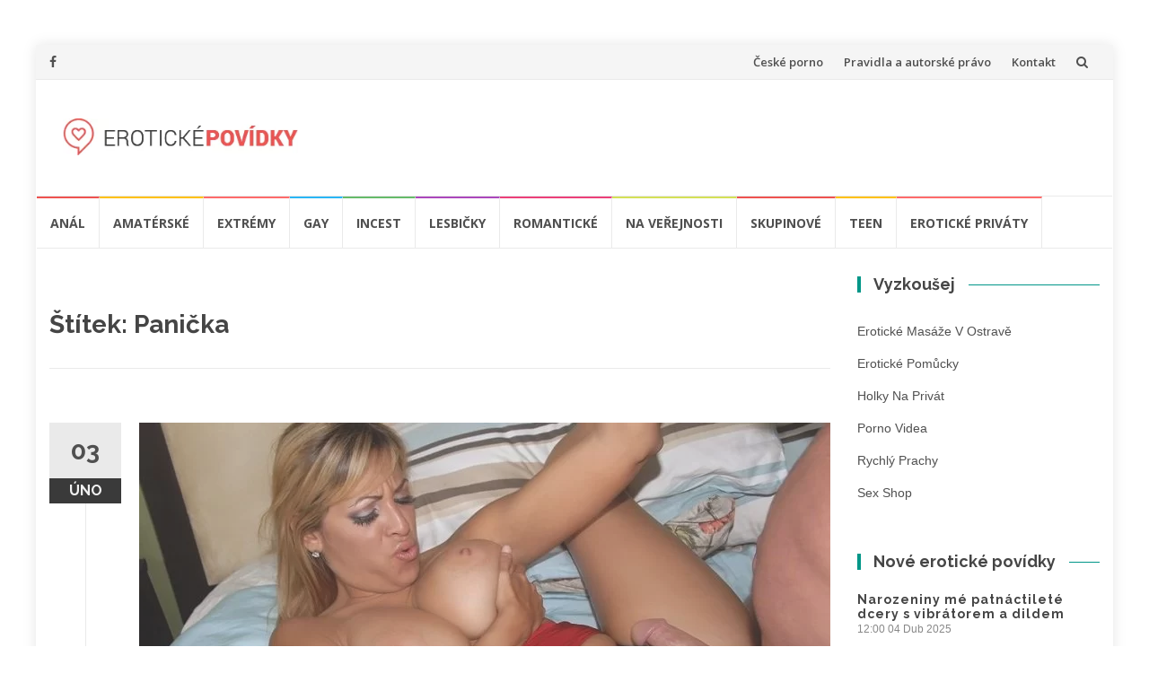

--- FILE ---
content_type: text/html; charset=UTF-8
request_url: https://jenerotickepovidky.cz/tag/panicka/
body_size: 12570
content:
<!DOCTYPE html>
<html lang="cs">
<head>
<meta charset="UTF-8">
<meta name="viewport" content="width=device-width, initial-scale=1">
<link rel="profile" href="https://gmpg.org/xfn/11">
<link rel="pingback" href="https://jenerotickepovidky.cz/xmlrpc.php">

<meta name='robots' content='index, follow, max-image-preview:large, max-snippet:-1, max-video-preview:-1' />
	<style>img:is([sizes="auto" i], [sizes^="auto," i]) { contain-intrinsic-size: 3000px 1500px }</style>
	
	<!-- This site is optimized with the Yoast SEO plugin v24.8.1 - https://yoast.com/wordpress/plugins/seo/ -->
	<title>Panička Archivy - Erotické povídky</title>
	<link rel="canonical" href="https://jenerotickepovidky.cz/tag/panicka/" />
	<meta property="og:locale" content="cs_CZ" />
	<meta property="og:type" content="article" />
	<meta property="og:title" content="Panička Archivy - Erotické povídky" />
	<meta property="og:url" content="https://jenerotickepovidky.cz/tag/panicka/" />
	<meta property="og:site_name" content="Erotické povídky" />
	<meta name="twitter:card" content="summary_large_image" />
	<script type="application/ld+json" class="yoast-schema-graph">{"@context":"https://schema.org","@graph":[{"@type":"CollectionPage","@id":"https://jenerotickepovidky.cz/tag/panicka/","url":"https://jenerotickepovidky.cz/tag/panicka/","name":"Panička Archivy - Erotické povídky","isPartOf":{"@id":"https://jenerotickepovidky.cz/#website"},"primaryImageOfPage":{"@id":"https://jenerotickepovidky.cz/tag/panicka/#primaryimage"},"image":{"@id":"https://jenerotickepovidky.cz/tag/panicka/#primaryimage"},"thumbnailUrl":"https://jenerotickepovidky.cz/wp-content/uploads/2017/02/best-milfs-pics.jpg","breadcrumb":{"@id":"https://jenerotickepovidky.cz/tag/panicka/#breadcrumb"},"inLanguage":"cs"},{"@type":"ImageObject","inLanguage":"cs","@id":"https://jenerotickepovidky.cz/tag/panicka/#primaryimage","url":"https://jenerotickepovidky.cz/wp-content/uploads/2017/02/best-milfs-pics.jpg","contentUrl":"https://jenerotickepovidky.cz/wp-content/uploads/2017/02/best-milfs-pics.jpg","width":900,"height":554},{"@type":"BreadcrumbList","@id":"https://jenerotickepovidky.cz/tag/panicka/#breadcrumb","itemListElement":[{"@type":"ListItem","position":1,"name":"Domů","item":"https://jenerotickepovidky.cz/"},{"@type":"ListItem","position":2,"name":"Panička"}]},{"@type":"WebSite","@id":"https://jenerotickepovidky.cz/#website","url":"https://jenerotickepovidky.cz/","name":"Erotické povídky","description":"Vzrušující erotické povídky se sladkým koncem!","potentialAction":[{"@type":"SearchAction","target":{"@type":"EntryPoint","urlTemplate":"https://jenerotickepovidky.cz/?s={search_term_string}"},"query-input":{"@type":"PropertyValueSpecification","valueRequired":true,"valueName":"search_term_string"}}],"inLanguage":"cs"}]}</script>
	<!-- / Yoast SEO plugin. -->


<link rel='dns-prefetch' href='//fonts.googleapis.com' />
<link rel="alternate" type="application/rss+xml" title="Erotické povídky &raquo; RSS zdroj" href="https://jenerotickepovidky.cz/feed/" />
<link rel="alternate" type="application/rss+xml" title="Erotické povídky &raquo; RSS komentářů" href="https://jenerotickepovidky.cz/comments/feed/" />
<link rel="alternate" type="application/rss+xml" title="Erotické povídky &raquo; RSS pro štítek Panička" href="https://jenerotickepovidky.cz/tag/panicka/feed/" />
<script type="text/javascript">
/* <![CDATA[ */
window._wpemojiSettings = {"baseUrl":"https:\/\/s.w.org\/images\/core\/emoji\/15.0.3\/72x72\/","ext":".png","svgUrl":"https:\/\/s.w.org\/images\/core\/emoji\/15.0.3\/svg\/","svgExt":".svg","source":{"concatemoji":"https:\/\/jenerotickepovidky.cz\/wp-includes\/js\/wp-emoji-release.min.js?ver=6.7.2"}};
/*! This file is auto-generated */
!function(i,n){var o,s,e;function c(e){try{var t={supportTests:e,timestamp:(new Date).valueOf()};sessionStorage.setItem(o,JSON.stringify(t))}catch(e){}}function p(e,t,n){e.clearRect(0,0,e.canvas.width,e.canvas.height),e.fillText(t,0,0);var t=new Uint32Array(e.getImageData(0,0,e.canvas.width,e.canvas.height).data),r=(e.clearRect(0,0,e.canvas.width,e.canvas.height),e.fillText(n,0,0),new Uint32Array(e.getImageData(0,0,e.canvas.width,e.canvas.height).data));return t.every(function(e,t){return e===r[t]})}function u(e,t,n){switch(t){case"flag":return n(e,"\ud83c\udff3\ufe0f\u200d\u26a7\ufe0f","\ud83c\udff3\ufe0f\u200b\u26a7\ufe0f")?!1:!n(e,"\ud83c\uddfa\ud83c\uddf3","\ud83c\uddfa\u200b\ud83c\uddf3")&&!n(e,"\ud83c\udff4\udb40\udc67\udb40\udc62\udb40\udc65\udb40\udc6e\udb40\udc67\udb40\udc7f","\ud83c\udff4\u200b\udb40\udc67\u200b\udb40\udc62\u200b\udb40\udc65\u200b\udb40\udc6e\u200b\udb40\udc67\u200b\udb40\udc7f");case"emoji":return!n(e,"\ud83d\udc26\u200d\u2b1b","\ud83d\udc26\u200b\u2b1b")}return!1}function f(e,t,n){var r="undefined"!=typeof WorkerGlobalScope&&self instanceof WorkerGlobalScope?new OffscreenCanvas(300,150):i.createElement("canvas"),a=r.getContext("2d",{willReadFrequently:!0}),o=(a.textBaseline="top",a.font="600 32px Arial",{});return e.forEach(function(e){o[e]=t(a,e,n)}),o}function t(e){var t=i.createElement("script");t.src=e,t.defer=!0,i.head.appendChild(t)}"undefined"!=typeof Promise&&(o="wpEmojiSettingsSupports",s=["flag","emoji"],n.supports={everything:!0,everythingExceptFlag:!0},e=new Promise(function(e){i.addEventListener("DOMContentLoaded",e,{once:!0})}),new Promise(function(t){var n=function(){try{var e=JSON.parse(sessionStorage.getItem(o));if("object"==typeof e&&"number"==typeof e.timestamp&&(new Date).valueOf()<e.timestamp+604800&&"object"==typeof e.supportTests)return e.supportTests}catch(e){}return null}();if(!n){if("undefined"!=typeof Worker&&"undefined"!=typeof OffscreenCanvas&&"undefined"!=typeof URL&&URL.createObjectURL&&"undefined"!=typeof Blob)try{var e="postMessage("+f.toString()+"("+[JSON.stringify(s),u.toString(),p.toString()].join(",")+"));",r=new Blob([e],{type:"text/javascript"}),a=new Worker(URL.createObjectURL(r),{name:"wpTestEmojiSupports"});return void(a.onmessage=function(e){c(n=e.data),a.terminate(),t(n)})}catch(e){}c(n=f(s,u,p))}t(n)}).then(function(e){for(var t in e)n.supports[t]=e[t],n.supports.everything=n.supports.everything&&n.supports[t],"flag"!==t&&(n.supports.everythingExceptFlag=n.supports.everythingExceptFlag&&n.supports[t]);n.supports.everythingExceptFlag=n.supports.everythingExceptFlag&&!n.supports.flag,n.DOMReady=!1,n.readyCallback=function(){n.DOMReady=!0}}).then(function(){return e}).then(function(){var e;n.supports.everything||(n.readyCallback(),(e=n.source||{}).concatemoji?t(e.concatemoji):e.wpemoji&&e.twemoji&&(t(e.twemoji),t(e.wpemoji)))}))}((window,document),window._wpemojiSettings);
/* ]]> */
</script>
<style id='wp-emoji-styles-inline-css' type='text/css'>

	img.wp-smiley, img.emoji {
		display: inline !important;
		border: none !important;
		box-shadow: none !important;
		height: 1em !important;
		width: 1em !important;
		margin: 0 0.07em !important;
		vertical-align: -0.1em !important;
		background: none !important;
		padding: 0 !important;
	}
</style>
<link rel='stylesheet' id='wp-block-library-css' href='https://jenerotickepovidky.cz/wp-includes/css/dist/block-library/style.min.css?ver=6.7.2' type='text/css' media='all' />
<style id='classic-theme-styles-inline-css' type='text/css'>
/*! This file is auto-generated */
.wp-block-button__link{color:#fff;background-color:#32373c;border-radius:9999px;box-shadow:none;text-decoration:none;padding:calc(.667em + 2px) calc(1.333em + 2px);font-size:1.125em}.wp-block-file__button{background:#32373c;color:#fff;text-decoration:none}
</style>
<style id='global-styles-inline-css' type='text/css'>
:root{--wp--preset--aspect-ratio--square: 1;--wp--preset--aspect-ratio--4-3: 4/3;--wp--preset--aspect-ratio--3-4: 3/4;--wp--preset--aspect-ratio--3-2: 3/2;--wp--preset--aspect-ratio--2-3: 2/3;--wp--preset--aspect-ratio--16-9: 16/9;--wp--preset--aspect-ratio--9-16: 9/16;--wp--preset--color--black: #000000;--wp--preset--color--cyan-bluish-gray: #abb8c3;--wp--preset--color--white: #ffffff;--wp--preset--color--pale-pink: #f78da7;--wp--preset--color--vivid-red: #cf2e2e;--wp--preset--color--luminous-vivid-orange: #ff6900;--wp--preset--color--luminous-vivid-amber: #fcb900;--wp--preset--color--light-green-cyan: #7bdcb5;--wp--preset--color--vivid-green-cyan: #00d084;--wp--preset--color--pale-cyan-blue: #8ed1fc;--wp--preset--color--vivid-cyan-blue: #0693e3;--wp--preset--color--vivid-purple: #9b51e0;--wp--preset--gradient--vivid-cyan-blue-to-vivid-purple: linear-gradient(135deg,rgba(6,147,227,1) 0%,rgb(155,81,224) 100%);--wp--preset--gradient--light-green-cyan-to-vivid-green-cyan: linear-gradient(135deg,rgb(122,220,180) 0%,rgb(0,208,130) 100%);--wp--preset--gradient--luminous-vivid-amber-to-luminous-vivid-orange: linear-gradient(135deg,rgba(252,185,0,1) 0%,rgba(255,105,0,1) 100%);--wp--preset--gradient--luminous-vivid-orange-to-vivid-red: linear-gradient(135deg,rgba(255,105,0,1) 0%,rgb(207,46,46) 100%);--wp--preset--gradient--very-light-gray-to-cyan-bluish-gray: linear-gradient(135deg,rgb(238,238,238) 0%,rgb(169,184,195) 100%);--wp--preset--gradient--cool-to-warm-spectrum: linear-gradient(135deg,rgb(74,234,220) 0%,rgb(151,120,209) 20%,rgb(207,42,186) 40%,rgb(238,44,130) 60%,rgb(251,105,98) 80%,rgb(254,248,76) 100%);--wp--preset--gradient--blush-light-purple: linear-gradient(135deg,rgb(255,206,236) 0%,rgb(152,150,240) 100%);--wp--preset--gradient--blush-bordeaux: linear-gradient(135deg,rgb(254,205,165) 0%,rgb(254,45,45) 50%,rgb(107,0,62) 100%);--wp--preset--gradient--luminous-dusk: linear-gradient(135deg,rgb(255,203,112) 0%,rgb(199,81,192) 50%,rgb(65,88,208) 100%);--wp--preset--gradient--pale-ocean: linear-gradient(135deg,rgb(255,245,203) 0%,rgb(182,227,212) 50%,rgb(51,167,181) 100%);--wp--preset--gradient--electric-grass: linear-gradient(135deg,rgb(202,248,128) 0%,rgb(113,206,126) 100%);--wp--preset--gradient--midnight: linear-gradient(135deg,rgb(2,3,129) 0%,rgb(40,116,252) 100%);--wp--preset--font-size--small: 13px;--wp--preset--font-size--medium: 20px;--wp--preset--font-size--large: 36px;--wp--preset--font-size--x-large: 42px;--wp--preset--spacing--20: 0.44rem;--wp--preset--spacing--30: 0.67rem;--wp--preset--spacing--40: 1rem;--wp--preset--spacing--50: 1.5rem;--wp--preset--spacing--60: 2.25rem;--wp--preset--spacing--70: 3.38rem;--wp--preset--spacing--80: 5.06rem;--wp--preset--shadow--natural: 6px 6px 9px rgba(0, 0, 0, 0.2);--wp--preset--shadow--deep: 12px 12px 50px rgba(0, 0, 0, 0.4);--wp--preset--shadow--sharp: 6px 6px 0px rgba(0, 0, 0, 0.2);--wp--preset--shadow--outlined: 6px 6px 0px -3px rgba(255, 255, 255, 1), 6px 6px rgba(0, 0, 0, 1);--wp--preset--shadow--crisp: 6px 6px 0px rgba(0, 0, 0, 1);}:where(.is-layout-flex){gap: 0.5em;}:where(.is-layout-grid){gap: 0.5em;}body .is-layout-flex{display: flex;}.is-layout-flex{flex-wrap: wrap;align-items: center;}.is-layout-flex > :is(*, div){margin: 0;}body .is-layout-grid{display: grid;}.is-layout-grid > :is(*, div){margin: 0;}:where(.wp-block-columns.is-layout-flex){gap: 2em;}:where(.wp-block-columns.is-layout-grid){gap: 2em;}:where(.wp-block-post-template.is-layout-flex){gap: 1.25em;}:where(.wp-block-post-template.is-layout-grid){gap: 1.25em;}.has-black-color{color: var(--wp--preset--color--black) !important;}.has-cyan-bluish-gray-color{color: var(--wp--preset--color--cyan-bluish-gray) !important;}.has-white-color{color: var(--wp--preset--color--white) !important;}.has-pale-pink-color{color: var(--wp--preset--color--pale-pink) !important;}.has-vivid-red-color{color: var(--wp--preset--color--vivid-red) !important;}.has-luminous-vivid-orange-color{color: var(--wp--preset--color--luminous-vivid-orange) !important;}.has-luminous-vivid-amber-color{color: var(--wp--preset--color--luminous-vivid-amber) !important;}.has-light-green-cyan-color{color: var(--wp--preset--color--light-green-cyan) !important;}.has-vivid-green-cyan-color{color: var(--wp--preset--color--vivid-green-cyan) !important;}.has-pale-cyan-blue-color{color: var(--wp--preset--color--pale-cyan-blue) !important;}.has-vivid-cyan-blue-color{color: var(--wp--preset--color--vivid-cyan-blue) !important;}.has-vivid-purple-color{color: var(--wp--preset--color--vivid-purple) !important;}.has-black-background-color{background-color: var(--wp--preset--color--black) !important;}.has-cyan-bluish-gray-background-color{background-color: var(--wp--preset--color--cyan-bluish-gray) !important;}.has-white-background-color{background-color: var(--wp--preset--color--white) !important;}.has-pale-pink-background-color{background-color: var(--wp--preset--color--pale-pink) !important;}.has-vivid-red-background-color{background-color: var(--wp--preset--color--vivid-red) !important;}.has-luminous-vivid-orange-background-color{background-color: var(--wp--preset--color--luminous-vivid-orange) !important;}.has-luminous-vivid-amber-background-color{background-color: var(--wp--preset--color--luminous-vivid-amber) !important;}.has-light-green-cyan-background-color{background-color: var(--wp--preset--color--light-green-cyan) !important;}.has-vivid-green-cyan-background-color{background-color: var(--wp--preset--color--vivid-green-cyan) !important;}.has-pale-cyan-blue-background-color{background-color: var(--wp--preset--color--pale-cyan-blue) !important;}.has-vivid-cyan-blue-background-color{background-color: var(--wp--preset--color--vivid-cyan-blue) !important;}.has-vivid-purple-background-color{background-color: var(--wp--preset--color--vivid-purple) !important;}.has-black-border-color{border-color: var(--wp--preset--color--black) !important;}.has-cyan-bluish-gray-border-color{border-color: var(--wp--preset--color--cyan-bluish-gray) !important;}.has-white-border-color{border-color: var(--wp--preset--color--white) !important;}.has-pale-pink-border-color{border-color: var(--wp--preset--color--pale-pink) !important;}.has-vivid-red-border-color{border-color: var(--wp--preset--color--vivid-red) !important;}.has-luminous-vivid-orange-border-color{border-color: var(--wp--preset--color--luminous-vivid-orange) !important;}.has-luminous-vivid-amber-border-color{border-color: var(--wp--preset--color--luminous-vivid-amber) !important;}.has-light-green-cyan-border-color{border-color: var(--wp--preset--color--light-green-cyan) !important;}.has-vivid-green-cyan-border-color{border-color: var(--wp--preset--color--vivid-green-cyan) !important;}.has-pale-cyan-blue-border-color{border-color: var(--wp--preset--color--pale-cyan-blue) !important;}.has-vivid-cyan-blue-border-color{border-color: var(--wp--preset--color--vivid-cyan-blue) !important;}.has-vivid-purple-border-color{border-color: var(--wp--preset--color--vivid-purple) !important;}.has-vivid-cyan-blue-to-vivid-purple-gradient-background{background: var(--wp--preset--gradient--vivid-cyan-blue-to-vivid-purple) !important;}.has-light-green-cyan-to-vivid-green-cyan-gradient-background{background: var(--wp--preset--gradient--light-green-cyan-to-vivid-green-cyan) !important;}.has-luminous-vivid-amber-to-luminous-vivid-orange-gradient-background{background: var(--wp--preset--gradient--luminous-vivid-amber-to-luminous-vivid-orange) !important;}.has-luminous-vivid-orange-to-vivid-red-gradient-background{background: var(--wp--preset--gradient--luminous-vivid-orange-to-vivid-red) !important;}.has-very-light-gray-to-cyan-bluish-gray-gradient-background{background: var(--wp--preset--gradient--very-light-gray-to-cyan-bluish-gray) !important;}.has-cool-to-warm-spectrum-gradient-background{background: var(--wp--preset--gradient--cool-to-warm-spectrum) !important;}.has-blush-light-purple-gradient-background{background: var(--wp--preset--gradient--blush-light-purple) !important;}.has-blush-bordeaux-gradient-background{background: var(--wp--preset--gradient--blush-bordeaux) !important;}.has-luminous-dusk-gradient-background{background: var(--wp--preset--gradient--luminous-dusk) !important;}.has-pale-ocean-gradient-background{background: var(--wp--preset--gradient--pale-ocean) !important;}.has-electric-grass-gradient-background{background: var(--wp--preset--gradient--electric-grass) !important;}.has-midnight-gradient-background{background: var(--wp--preset--gradient--midnight) !important;}.has-small-font-size{font-size: var(--wp--preset--font-size--small) !important;}.has-medium-font-size{font-size: var(--wp--preset--font-size--medium) !important;}.has-large-font-size{font-size: var(--wp--preset--font-size--large) !important;}.has-x-large-font-size{font-size: var(--wp--preset--font-size--x-large) !important;}
:where(.wp-block-post-template.is-layout-flex){gap: 1.25em;}:where(.wp-block-post-template.is-layout-grid){gap: 1.25em;}
:where(.wp-block-columns.is-layout-flex){gap: 2em;}:where(.wp-block-columns.is-layout-grid){gap: 2em;}
:root :where(.wp-block-pullquote){font-size: 1.5em;line-height: 1.6;}
</style>
<link rel='stylesheet' id='contact-form-7-css' href='https://jenerotickepovidky.cz/wp-content/plugins/contact-form-7/includes/css/styles.css?ver=6.0.6' type='text/css' media='all' />
<link rel='stylesheet' id='islemag-bootstrap-css' href='https://jenerotickepovidky.cz/wp-content/themes/islemag/css/bootstrap.min.css?ver=3.3.5' type='text/css' media='all' />
<link rel='stylesheet' id='islemag-style-css' href='https://jenerotickepovidky.cz/wp-content/themes/islemag/style.css?ver=6.7.2' type='text/css' media='all' />
<link rel='stylesheet' id='islemag-fontawesome-css' href='https://jenerotickepovidky.cz/wp-content/themes/islemag/css/font-awesome.min.css?ver=4.4.0' type='text/css' media='all' />
<link rel='stylesheet' id='islemag-fonts-css' href='//fonts.googleapis.com/css?family=Raleway%3A400%2C500%2C600%2C700%7COpen+Sans%3A400%2C700%2C600&#038;subset=latin%2Clatin-ext' type='text/css' media='all' />
<style id='akismet-widget-style-inline-css' type='text/css'>

			.a-stats {
				--akismet-color-mid-green: #357b49;
				--akismet-color-white: #fff;
				--akismet-color-light-grey: #f6f7f7;

				max-width: 350px;
				width: auto;
			}

			.a-stats * {
				all: unset;
				box-sizing: border-box;
			}

			.a-stats strong {
				font-weight: 600;
			}

			.a-stats a.a-stats__link,
			.a-stats a.a-stats__link:visited,
			.a-stats a.a-stats__link:active {
				background: var(--akismet-color-mid-green);
				border: none;
				box-shadow: none;
				border-radius: 8px;
				color: var(--akismet-color-white);
				cursor: pointer;
				display: block;
				font-family: -apple-system, BlinkMacSystemFont, 'Segoe UI', 'Roboto', 'Oxygen-Sans', 'Ubuntu', 'Cantarell', 'Helvetica Neue', sans-serif;
				font-weight: 500;
				padding: 12px;
				text-align: center;
				text-decoration: none;
				transition: all 0.2s ease;
			}

			/* Extra specificity to deal with TwentyTwentyOne focus style */
			.widget .a-stats a.a-stats__link:focus {
				background: var(--akismet-color-mid-green);
				color: var(--akismet-color-white);
				text-decoration: none;
			}

			.a-stats a.a-stats__link:hover {
				filter: brightness(110%);
				box-shadow: 0 4px 12px rgba(0, 0, 0, 0.06), 0 0 2px rgba(0, 0, 0, 0.16);
			}

			.a-stats .count {
				color: var(--akismet-color-white);
				display: block;
				font-size: 1.5em;
				line-height: 1.4;
				padding: 0 13px;
				white-space: nowrap;
			}
		
</style>
<link rel='stylesheet' id='latest-posts-style-css' href='https://jenerotickepovidky.cz/wp-content/plugins/latest-posts/assets/css/style.css?ver=1.4.4' type='text/css' media='all' />
<script type="text/javascript" src="https://jenerotickepovidky.cz/wp-includes/js/jquery/jquery.min.js?ver=3.7.1" id="jquery-core-js"></script>
<script type="text/javascript" src="https://jenerotickepovidky.cz/wp-includes/js/jquery/jquery-migrate.min.js?ver=3.4.1" id="jquery-migrate-js"></script>
<link rel="https://api.w.org/" href="https://jenerotickepovidky.cz/wp-json/" /><link rel="alternate" title="JSON" type="application/json" href="https://jenerotickepovidky.cz/wp-json/wp/v2/tags/77" /><link rel="EditURI" type="application/rsd+xml" title="RSD" href="https://jenerotickepovidky.cz/xmlrpc.php?rsd" />
<meta name="generator" content="WordPress 6.7.2" />
<style type="text/css">.title-border span { color: #454545 }.post .entry-title, .post h1, .post h2, .post h3, .post h4, .post h5, .post h6, .post h1 a, .post h2 a, .post h3 a, .post h4 a, .post h5 a, .post h6 a { color: #454545 }.page-header h1 { color: #454545 }.sidebar .widget li a, .islemag-content-right, .islemag-content-right a, .post .entry-content, .post .entry-content p,
		 .post .entry-cats, .post .entry-cats a, .post .entry-comments.post .entry-separator, .post .entry-footer a,
		 .post .entry-footer span, .post .entry-footer .entry-cats, .post .entry-footer .entry-cats a, .author-content { color: ##454545}.islemag-top-container .entry-block .entry-overlay-meta .entry-title a { color: #ffffff }.islemag-top-container .entry-overlay-meta .entry-overlay-date { color: #ffffff }.islemag-top-container .entry-overlay-meta .entry-separator { color: #ffffff }.islemag-top-container .entry-overlay-meta > a { color: #ffffff }.home.blog .islemag-content-left .entry-title a, .blog-related-carousel .entry-title a { color: #454545 }.islemag-content-left .entry-meta, .islemag-content-left .blog-related-carousel .entry-content p,
		.islemag-content-left .blog-related-carousel .entry-cats .entry-label, .islemag-content-left .blog-related-carousel .entry-cats a,
		.islemag-content-left .blog-related-carousel > a, .islemag-content-left .blog-related-carousel .entry-footer > a { color: #454545 }.islemag-content-left .entry-meta .entry-separator { color: #454545 }.islemag-content-left .entry-meta a { color: #454545 }.islemag-content-left .islemag-template3 .col-sm-6 .entry-overlay p { color: #454545 }</style>	
<!-- Global site tag (gtag.js) - Google Analytics -->
<script async src="https://www.googletagmanager.com/gtag/js?id=UA-88898609-1"></script>
<script>
  window.dataLayer = window.dataLayer || [];
  function gtag(){dataLayer.push(arguments);}
  gtag('js', new Date());

  gtag('config', 'UA-88898609-1');
</script>
	
	
</head>

<body class="archive tag tag-panicka tag-77 wp-custom-logo group-blog">
		<div id="wrapper" 
	class="boxed">

		<header id="header" class="site-header" role="banner">
						<div 
			class="navbar-top container-fluid">
								<div class="navbar-left social-icons">
					<a href="https://www.facebook.com/jenpecko/?fref=ts" class="social-icon"><i class="fa fa-facebook-f"></i></a>				</div>
				
<!--Exo popup -->		
<script type="application/javascript">
    var ad_idzone = "4248834",
    ad_popup_fallback = false,
    ad_popup_force = false,
    ad_chrome_enabled = true,
    ad_new_tab = true,
    ad_frequency_period = 720,
    ad_frequency_count = 1,
    ad_trigger_method = 3,
    ad_t_venor = false;
</script>
<script type="application/javascript" src="https://a.realsrv.com/popunder1000.js"></script>				

				<button type="button" class="navbar-btn"><i class="fa fa-search"></i></button>

				<div class="navbar-right">
					<div id="navbar" class="navbar">
						<nav id="top-navigation" class="navigation top-navigation" role="navigation">
							<button class="menu-toggle">Menu</button>
							<a class="screen-reader-text skip-link" href="#content" title="Přeskočit na obsah">Přeskočit na obsah</a>
							<div class="menu-nad-hlavickou-kontakt-container"><ul id="primary-menu" class="nav-menu"><li id="menu-item-1340" class="menu-item menu-item-type-custom menu-item-object-custom menu-item-1340"><a target="_blank" href="https://myporno.cz/">České porno</a></li>
<li id="menu-item-47" class="menu-item menu-item-type-post_type menu-item-object-page menu-item-47"><a href="https://jenerotickepovidky.cz/pravidla-autorske-pravo/">Pravidla a autorské právo</a></li>
<li id="menu-item-48" class="menu-item menu-item-type-post_type menu-item-object-page menu-item-48"><a href="https://jenerotickepovidky.cz/kontakt/">Kontakt</a></li>
</ul></div>						</nav><!-- #site-navigation -->
					</div><!-- #navbar -->
				</div>
				<div class="navbar-white top" id="header-search-form">
					
<form class="navbar-form" role="search" action="https://jenerotickepovidky.cz/">
	<span class="screen-reader-text">Hledat:</span>
	<input type="search" id="s" name="s" class="form-control" placeholder="Vyhledat..." title="Hledat:">
	<button type="submit" title="Search"><i class="fa fa-search"></i></button>
</form>
				</div><!-- End #header-search-form -->
							</div>

			<div class="header-content clearfix">
								<div class="col-md-3 col-sm-3 col-xs-12 navbar-brand">
					<a href="https://jenerotickepovidky.cz/" class="custom-logo-link" rel="home"><img width="327" height="51" src="https://jenerotickepovidky.cz/wp-content/uploads/2016/12/logo.png" class="custom-logo" alt="Erotické povídky" decoding="async" srcset="https://jenerotickepovidky.cz/wp-content/uploads/2016/12/logo.png 327w, https://jenerotickepovidky.cz/wp-content/uploads/2016/12/logo-300x47.png 300w, https://jenerotickepovidky.cz/wp-content/uploads/2016/12/logo-110x17.png 110w" sizes="(max-width: 327px) 100vw, 327px" /></a><div class="header-logo-wrap text-header islemag_only_customizer"><p itemprop="headline" id="site-title" class="site-title"><a href="https://jenerotickepovidky.cz/" title="Erotické povídky" rel="home">Erotické povídky</a></p><p itemprop="description" id="site-description" class="site-description">Vzrušující erotické povídky se sladkým koncem!</p></div>				</div>

				<div class="col-md-9 col-sm-9 col-xs-12 islemag-banner">
					<div id="text-5" class="widget widget_text">			<div class="textwidget"><p><script type="text/javascript">
var ad_idzone = "3314314",
	 ad_width = "468",
	 ad_height = "60";
</script><br />
<script type="text/javascript" src="https://ads.exosrv.com/ads.js"></script><br />
<noscript><iframe src="https://syndication.exosrv.com/ads-iframe-display.php?idzone=3314314&#038;output=noscript&#038;type=468x60" scrolling="no" marginwidth="0" marginheight="0" frameborder="0"></iframe></noscript></p>
</div>
		</div>				</div>
							</div>

									<div id="navbar" class="navbar 
			islemag-sticky">
				<nav id="site-navigation" class="navigation main-navigation" role="navigation">
					<button class="menu-toggle">Menu</button>
					<a class="screen-reader-text skip-link" href="#content" title="Přeskočit na obsah">Přeskočit na obsah</a>
					<div class="menu-horni-menu-container"><ul id="primary-menu" class="nav-menu"><li id="menu-item-122" class="menu-item menu-item-type-taxonomy menu-item-object-category menu-item-122"><a href="https://jenerotickepovidky.cz/category/anal/">Anál</a></li>
<li id="menu-item-107" class="menu-item menu-item-type-taxonomy menu-item-object-category menu-item-107"><a href="https://jenerotickepovidky.cz/category/amaterske/">Amatérské</a></li>
<li id="menu-item-6" class="menu-item menu-item-type-taxonomy menu-item-object-category menu-item-6"><a href="https://jenerotickepovidky.cz/category/extremy/">Extrémy</a></li>
<li id="menu-item-1021" class="menu-item menu-item-type-taxonomy menu-item-object-category menu-item-1021"><a href="https://jenerotickepovidky.cz/category/gay/">Gay</a></li>
<li id="menu-item-1020" class="menu-item menu-item-type-taxonomy menu-item-object-category menu-item-1020"><a href="https://jenerotickepovidky.cz/category/incest/">Incest</a></li>
<li id="menu-item-7" class="menu-item menu-item-type-taxonomy menu-item-object-category menu-item-7"><a href="https://jenerotickepovidky.cz/category/lesbicky/">Lesbičky</a></li>
<li id="menu-item-9" class="menu-item menu-item-type-taxonomy menu-item-object-category menu-item-9"><a href="https://jenerotickepovidky.cz/category/romanticke/">Romantické</a></li>
<li id="menu-item-8" class="menu-item menu-item-type-taxonomy menu-item-object-category menu-item-8"><a href="https://jenerotickepovidky.cz/category/na-verejnosti/">Na veřejnosti</a></li>
<li id="menu-item-106" class="menu-item menu-item-type-taxonomy menu-item-object-category menu-item-106"><a href="https://jenerotickepovidky.cz/category/skupinove/">Skupinové</a></li>
<li id="menu-item-1019" class="menu-item menu-item-type-taxonomy menu-item-object-category menu-item-1019"><a href="https://jenerotickepovidky.cz/category/teen/">Teen</a></li>
<li id="menu-item-1313" class="menu-item menu-item-type-custom menu-item-object-custom menu-item-1313"><a target="_blank" href="https://lady4love.com/cz/prague/incall">Erotické priváty</a></li>
</ul></div>				</nav><!-- #site-navigation -->
			</div><!-- #navbar -->
			

		</header><!-- End #header -->
				<div 
		id="content"	class="site-content">
<div class="container">
    <div class="row">
                <div class="islemag-content-left col-md-9">
                        <header class="page-header">
                <h1 class="page-title">Štítek: <span>Panička</span></h1>            </header><!-- .page-header -->

            
<article id="post-132" class="entry post-132 post type-post status-publish format-standard has-post-thumbnail hentry category-milf tag-ceske-porno tag-eroticke-povidky tag-mature tag-milf tag-panicka tag-porno-povidky">

	<div class="entry-media">
		<figure>
			<a href="https://jenerotickepovidky.cz/sukani-irenkou-ceske-porno/">
				<img width="770" height="430" src="https://jenerotickepovidky.cz/wp-content/uploads/2017/02/best-milfs-pics-770x430.jpg" class="attachment-islemag_blog_post size-islemag_blog_post wp-post-image" alt="" decoding="async" fetchpriority="high" srcset="https://jenerotickepovidky.cz/wp-content/uploads/2017/02/best-milfs-pics-770x430.jpg 770w, https://jenerotickepovidky.cz/wp-content/uploads/2017/02/best-milfs-pics-248x138.jpg 248w" sizes="(max-width: 770px) 100vw, 770px" />			</a>
		</figure>
	</div><!-- End .entry-media -->
			<span class="entry-date">03			<span>ÚNO</span></span>
			<h2 class="entry-title"><a href="https://jenerotickepovidky.cz/sukani-irenkou-ceske-porno/" rel="bookmark">Šukání s Irenkou &#8211; české porno</a></h2>
	<div class="entry-content">
		<p>Nevím, jestli se vám už taky někdy stalo, že jste dostali chuť na sex v nevhodnou dobu a na nepravém místě. Není to tak dávno, co mně přišla do obchodu vyzvednout Irena. Zatáhl jsem roletu a vtom to na mně přišlo. Stoupl jsem si za ní a vzal jsem jí kolem pas. Musím Tě mít [&hellip;]</p>

			</div><!-- .entry-content -->

	<footer class="entry-footer"><a href="https://jenerotickepovidky.cz/author/admin/" title="Sabča" class="vcard author"><strong class="fn">Sabča</strong></a>		<time class="date updated published" datetime="2017-02-03T12:28:01+01:00">3.2.2017</time>
		</footer>
</article>
        </div><!-- End .islemag-content-left -->
        
<aside 
class="col-md-3 sidebar islemag-content-right"role="complementary">
	<div id="linkcat-12" class="widget widget_links"><h3 class="title-border dkgreen title-bg-line"><span>Vyzkoušej</span></h3>
	<ul class='xoxo blogroll'>
<li><a href="https://erotickemasazeostrava.cz/" rel="noopener" target="_blank">Erotické masáže v Ostravě</a></li>
<li><a href="https://www.sexito.cz/eroticke-pomucky/" rel="noopener" title="Erotické pomůcky" target="_blank">Erotické pomůcky</a></li>
<li><a href="https://dobryprivat.cz/" rel="noopener" title="Holky na privát" target="_blank">Holky na privát</a></li>
<li><a href="https://jenporno.cz/" rel="noopener" title="Kvalitní porno HD videa zdarma" target="_blank">Porno videa</a></li>
<li><a href="https://jenporno.cz/category/rychly-prachy/" title="Veškeré díly pořadu Rychlý prachy zdarma ke zhlédnutí">Rychlý prachy</a></li>
<li><a href="https://www.ruzovyslon.cz/?a_aid=jenporno" rel="noopener" target="_blank">Sex Shop</a></li>

	</ul>
</div>
<div id="st_latest_posts_widget-2" class="widget widget_st_latest_posts_widget"><h3 class="title-border dkgreen title-bg-line"><span>Nové erotické povídky</span></h3><div class="sp-latest-posts-widget latest-posts"><div class="media"><div class="media-body"><h3 class="entry-title"><a href="https://jenerotickepovidky.cz/narozeniny-me-patnactilete-dcery-s-vibratorem-a-dildem/">Narozeniny mé patnáctileté dcery s vibrátorem a dildem</a></h3><div class="entry-meta small"><span class="st-lp-time">12:00</span> <span clss="st-lp-date">04 Dub 2025</span></div></div></div><div class="media"><div class="media-body"><h3 class="entry-title"><a href="https://jenerotickepovidky.cz/ne-nejsem-lesbicka-a-nikdy-to-znovu-nerikej/">Ne nejsem lesbička a nikdy to znovu neříkej!</a></h3><div class="entry-meta small"><span class="st-lp-time">11:24</span> <span clss="st-lp-date">04 Dub 2025</span></div></div></div><div class="media"><div class="media-body"><h3 class="entry-title"><a href="https://jenerotickepovidky.cz/prvni-sex-ve-13-letech-s-kamaradem/">První sex ve 13 letech s kamarádem</a></h3><div class="entry-meta small"><span class="st-lp-time">15:27</span> <span clss="st-lp-date">20 Pro 2024</span></div></div></div><div class="media"><div class="media-body"><h3 class="entry-title"><a href="https://jenerotickepovidky.cz/masaz-a-to-vcetne-lizani-kundicky/">Masáž a to včetně lízání kundičky!</a></h3><div class="entry-meta small"><span class="st-lp-time">15:14</span> <span clss="st-lp-date">20 Pro 2024</span></div></div></div><div class="media"><div class="media-body"><h3 class="entry-title"><a href="https://jenerotickepovidky.cz/masaz-a-wellness-na-hotelu-o-vikendu/">Masáž a Wellness na hotelu o víkendu</a></h3><div class="entry-meta small"><span class="st-lp-time">14:46</span> <span clss="st-lp-date">20 Pro 2024</span></div></div></div></div></div><div id="text-10" class="widget widget_text">			<div class="textwidget"><p style="text-align: center;"><script type="text/javascript">
var ad_idzone = "3074612",
	 ad_width = "160",
	 ad_height = "600";
</script><br />
<script type="text/javascript" src="https://ads.exosrv.com/ads.js"></script><br />
<noscript><a href="https://main.exosrv.com/img-click.php?idzone=3074612" target="_blank"><img loading="lazy" decoding="async" src="https://syndication.exosrv.com/ads-iframe-display.php?idzone=3074612&#038;output=img&#038;type=160x600" width="160" height="600"></a></noscript></p>
</div>
		</div><div id="views-2" class="widget widget_views"><h3 class="title-border dkgreen title-bg-line"><span>Nejčtenější</span></h3><ul>
<li><a href="https://jenerotickepovidky.cz/uvod/"  title="&Uacute;vod">&Uacute;vod</a><br> 306&nbsp;585 zhlédnutí</li><li><a href="https://jenerotickepovidky.cz/promena-ve-fenu-prvni-sex-se-psem/"  title="Proměna ve fenu &ndash; prvn&iacute; sex se...">Proměna ve fenu &ndash; prvn&iacute; sex se...</a><br> 148&nbsp;047 zhlédnutí</li><li><a href="https://jenerotickepovidky.cz/ja-moje-12-leta-sestricka/"  title="J&aacute; a moje 12-let&aacute; sestřička">J&aacute; a moje 12-let&aacute; sestřička</a><br> 133&nbsp;640 zhlédnutí</li><li><a href="https://jenerotickepovidky.cz/kdyz-syn-mrda-vlastni-matku/"  title="Když syn mrd&aacute; vlastn&iacute; matku">Když syn mrd&aacute; vlastn&iacute; matku</a><br> 131&nbsp;938 zhlédnutí</li><li><a href="https://jenerotickepovidky.cz/moje-dceruska-janca/"  title="Moje dceru&scaron;ka Janča">Moje dceru&scaron;ka Janča</a><br> 95&nbsp;973 zhlédnutí</li><li><a href="https://jenerotickepovidky.cz/mama-se-divala-me-otec-odpanil/"  title="M&aacute;ma se d&iacute;vala jak mě otec odp...">M&aacute;ma se d&iacute;vala jak mě otec odp...</a><br> 78&nbsp;049 zhlédnutí</li><li><a href="https://jenerotickepovidky.cz/nezletile-divky-sirotcinci/"  title="Nezletil&eacute; d&iacute;vky v sirotčinci">Nezletil&eacute; d&iacute;vky v sirotčinci</a><br> 77&nbsp;313 zhlédnutí</li><li><a href="https://jenerotickepovidky.cz/sledoval-ojeli-mou-pritelkyni/"  title="Sledoval jsem, jak ojeli mou p...">Sledoval jsem, jak ojeli mou p...</a><br> 76&nbsp;357 zhlédnutí</li></ul>
</div><div id="text-7" class="widget widget_text">			<div class="textwidget"><p style="text-align: center">
<script type="text/javascript">
var ad_idzone = "3314310",
	 ad_width = "160",
	 ad_height = "600";
</script>
<script type="text/javascript" src="https://ads.exosrv.com/ads.js"></script>
<noscript><iframe src="https://syndication.exosrv.com/ads-iframe-display.php?idzone=3314310&output=noscript&type=160x600" scrolling="no" marginwidth="0" marginheight="0" frameborder="0"></iframe></noscript>
</p></div>
		</div><div id="block-2" class="widget widget_block"><div class="wp-widget-group__inner-blocks">
<div class="wp-block-group"><div class="wp-block-group__inner-container is-layout-flow wp-block-group-is-layout-flow"><p class="wp-block-tag-cloud"><a href="https://jenerotickepovidky.cz/tag/anal/" class="tag-cloud-link tag-link-35 tag-link-position-1" style="font-size: 15pt;" aria-label="Anál (41 položek)">Anál</a>
<a href="https://jenerotickepovidky.cz/tag/analek/" class="tag-cloud-link tag-link-37 tag-link-position-2" style="font-size: 12.103448275862pt;" aria-label="Análek (23 položek)">Análek</a>
<a href="https://jenerotickepovidky.cz/tag/analni-sex/" class="tag-cloud-link tag-link-73 tag-link-position-3" style="font-size: 10.655172413793pt;" aria-label="Anální sex (17 položek)">Anální sex</a>
<a href="https://jenerotickepovidky.cz/tag/bratr-a-sestra/" class="tag-cloud-link tag-link-88 tag-link-position-4" style="font-size: 9.6896551724138pt;" aria-label="Bratr a sestra (14 položek)">Bratr a sestra</a>
<a href="https://jenerotickepovidky.cz/tag/eroticke-povidky/" class="tag-cloud-link tag-link-16 tag-link-position-5" style="font-size: 12.465517241379pt;" aria-label="Erotické povídky (25 položek)">Erotické povídky</a>
<a href="https://jenerotickepovidky.cz/tag/erotika/" class="tag-cloud-link tag-link-17 tag-link-position-6" style="font-size: 9.3275862068966pt;" aria-label="Erotika (13 položek)">Erotika</a>
<a href="https://jenerotickepovidky.cz/tag/honeni/" class="tag-cloud-link tag-link-85 tag-link-position-7" style="font-size: 17.413793103448pt;" aria-label="Honění (65 položek)">Honění</a>
<a href="https://jenerotickepovidky.cz/tag/incest/" class="tag-cloud-link tag-link-50 tag-link-position-8" style="font-size: 14.034482758621pt;" aria-label="Incest (34 položek)">Incest</a>
<a href="https://jenerotickepovidky.cz/tag/kamaradka/" class="tag-cloud-link tag-link-213 tag-link-position-9" style="font-size: 9.6896551724138pt;" aria-label="Kamarádka (14 položek)">Kamarádka</a>
<a href="https://jenerotickepovidky.cz/tag/koureni/" class="tag-cloud-link tag-link-109 tag-link-position-10" style="font-size: 19.465517241379pt;" aria-label="Kouření (97 položek)">Kouření</a>
<a href="https://jenerotickepovidky.cz/tag/kozicky/" class="tag-cloud-link tag-link-304 tag-link-position-11" style="font-size: 13.068965517241pt;" aria-label="kozičky (28 položek)">kozičky</a>
<a href="https://jenerotickepovidky.cz/tag/kozy/" class="tag-cloud-link tag-link-209 tag-link-position-12" style="font-size: 16.206896551724pt;" aria-label="Kozy (52 položek)">Kozy</a>
<a href="https://jenerotickepovidky.cz/tag/kunda/" class="tag-cloud-link tag-link-202 tag-link-position-13" style="font-size: 12.706896551724pt;" aria-label="Kunda (26 položek)">Kunda</a>
<a href="https://jenerotickepovidky.cz/tag/kundicka/" class="tag-cloud-link tag-link-196 tag-link-position-14" style="font-size: 17.293103448276pt;" aria-label="Kundička (63 položek)">Kundička</a>
<a href="https://jenerotickepovidky.cz/tag/kurba/" class="tag-cloud-link tag-link-200 tag-link-position-15" style="font-size: 10.293103448276pt;" aria-label="Kuřba (16 položek)">Kuřba</a>
<a href="https://jenerotickepovidky.cz/tag/kurbicka/" class="tag-cloud-link tag-link-201 tag-link-position-16" style="font-size: 9.3275862068966pt;" aria-label="Kuřbička (13 položek)">Kuřbička</a>
<a href="https://jenerotickepovidky.cz/tag/lesbicky/" class="tag-cloud-link tag-link-52 tag-link-position-17" style="font-size: 14.396551724138pt;" aria-label="Lesbičky (36 položek)">Lesbičky</a>
<a href="https://jenerotickepovidky.cz/tag/libani/" class="tag-cloud-link tag-link-44 tag-link-position-18" style="font-size: 14.034482758621pt;" aria-label="Líbání (34 položek)">Líbání</a>
<a href="https://jenerotickepovidky.cz/tag/lizani/" class="tag-cloud-link tag-link-87 tag-link-position-19" style="font-size: 20.068965517241pt;" aria-label="Lízání (108 položek)">Lízání</a>
<a href="https://jenerotickepovidky.cz/tag/lizani-kundicky/" class="tag-cloud-link tag-link-244 tag-link-position-20" style="font-size: 9.6896551724138pt;" aria-label="lízání kundičky (14 položek)">lízání kundičky</a>
<a href="https://jenerotickepovidky.cz/tag/mlada-holka/" class="tag-cloud-link tag-link-197 tag-link-position-21" style="font-size: 10.293103448276pt;" aria-label="Mladá holka (16 položek)">Mladá holka</a>
<a href="https://jenerotickepovidky.cz/tag/mrdani/" class="tag-cloud-link tag-link-323 tag-link-position-22" style="font-size: 14.758620689655pt;" aria-label="mrdání (39 položek)">mrdání</a>
<a href="https://jenerotickepovidky.cz/tag/orgasmus/" class="tag-cloud-link tag-link-54 tag-link-position-23" style="font-size: 20.672413793103pt;" aria-label="Orgasmus (121 položek)">Orgasmus</a>
<a href="https://jenerotickepovidky.cz/tag/oral/" class="tag-cloud-link tag-link-277 tag-link-position-24" style="font-size: 10.655172413793pt;" aria-label="orál (17 položek)">orál</a>
<a href="https://jenerotickepovidky.cz/tag/oralni-sex/" class="tag-cloud-link tag-link-152 tag-link-position-25" style="font-size: 9.9310344827586pt;" aria-label="Orální sex (15 položek)">Orální sex</a>
<a href="https://jenerotickepovidky.cz/tag/panna/" class="tag-cloud-link tag-link-28 tag-link-position-26" style="font-size: 13.068965517241pt;" aria-label="Panna (28 položek)">Panna</a>
<a href="https://jenerotickepovidky.cz/tag/polykani/" class="tag-cloud-link tag-link-103 tag-link-position-27" style="font-size: 9.3275862068966pt;" aria-label="Polykání (13 položek)">Polykání</a>
<a href="https://jenerotickepovidky.cz/tag/poprve/" class="tag-cloud-link tag-link-191 tag-link-position-28" style="font-size: 14.396551724138pt;" aria-label="Poprvé (36 položek)">Poprvé</a>
<a href="https://jenerotickepovidky.cz/tag/porno-povidky/" class="tag-cloud-link tag-link-15 tag-link-position-29" style="font-size: 12.344827586207pt;" aria-label="Porno povídky (24 položek)">Porno povídky</a>
<a href="https://jenerotickepovidky.cz/tag/prsteni/" class="tag-cloud-link tag-link-86 tag-link-position-30" style="font-size: 19.224137931034pt;" aria-label="Prstění (92 položek)">Prstění</a>
<a href="https://jenerotickepovidky.cz/tag/prvni-sex/" class="tag-cloud-link tag-link-23 tag-link-position-31" style="font-size: 10.293103448276pt;" aria-label="První sex (16 položek)">První sex</a>
<a href="https://jenerotickepovidky.cz/tag/semeno/" class="tag-cloud-link tag-link-141 tag-link-position-32" style="font-size: 11.862068965517pt;" aria-label="Semeno (22 položek)">Semeno</a>
<a href="https://jenerotickepovidky.cz/tag/sex/" class="tag-cloud-link tag-link-18 tag-link-position-33" style="font-size: 22pt;" aria-label="Sex (156 položek)">Sex</a>
<a href="https://jenerotickepovidky.cz/tag/skupinove/" class="tag-cloud-link tag-link-225 tag-link-position-34" style="font-size: 9.9310344827586pt;" aria-label="skupinové (15 položek)">skupinové</a>
<a href="https://jenerotickepovidky.cz/tag/skupinovy-sex/" class="tag-cloud-link tag-link-55 tag-link-position-35" style="font-size: 8pt;" aria-label="Skupinový sex (10 položek)">Skupinový sex</a>
<a href="https://jenerotickepovidky.cz/tag/sperma/" class="tag-cloud-link tag-link-104 tag-link-position-36" style="font-size: 8pt;" aria-label="Sperma (10 položek)">Sperma</a>
<a href="https://jenerotickepovidky.cz/tag/teen/" class="tag-cloud-link tag-link-80 tag-link-position-37" style="font-size: 13.793103448276pt;" aria-label="Teen (32 položek)">Teen</a>
<a href="https://jenerotickepovidky.cz/tag/teenka/" class="tag-cloud-link tag-link-203 tag-link-position-38" style="font-size: 9.3275862068966pt;" aria-label="Teenka (13 položek)">Teenka</a>
<a href="https://jenerotickepovidky.cz/tag/trojka/" class="tag-cloud-link tag-link-19 tag-link-position-39" style="font-size: 10.896551724138pt;" aria-label="Trojka (18 položek)">Trojka</a>
<a href="https://jenerotickepovidky.cz/tag/vystrik/" class="tag-cloud-link tag-link-96 tag-link-position-40" style="font-size: 20.310344827586pt;" aria-label="Výstřik (113 položek)">Výstřik</a>
<a href="https://jenerotickepovidky.cz/tag/zadecek/" class="tag-cloud-link tag-link-112 tag-link-position-41" style="font-size: 12.706896551724pt;" aria-label="Zadeček (26 položek)">Zadeček</a>
<a href="https://jenerotickepovidky.cz/tag/znasilneni/" class="tag-cloud-link tag-link-75 tag-link-position-42" style="font-size: 9.6896551724138pt;" aria-label="Znásilnění (14 položek)">Znásilnění</a>
<a href="https://jenerotickepovidky.cz/tag/soustani/" class="tag-cloud-link tag-link-198 tag-link-position-43" style="font-size: 8.4827586206897pt;" aria-label="Šoustání (11 položek)">Šoustání</a>
<a href="https://jenerotickepovidky.cz/tag/sukacka/" class="tag-cloud-link tag-link-115 tag-link-position-44" style="font-size: 11.137931034483pt;" aria-label="Šukačka (19 položek)">Šukačka</a>
<a href="https://jenerotickepovidky.cz/tag/sukani/" class="tag-cloud-link tag-link-47 tag-link-position-45" style="font-size: 21.879310344828pt;" aria-label="Šukání (153 položek)">Šukání</a></p></div></div>
</div></div></aside><!-- #secondary -->
    </div><!-- End .row -->
</div><!-- End .container -->




		</div><!-- #content -->

		<footer id="footer" class="footer-inverse" role="contentinfo">

			<div id="footer-bottom" class="no-bg">
				<div class="islemag-footer-container"> 
					
							<div class="col-md-8 col-md-push-4 islemag-footer-menu">
					</div><!-- End .col-md-6 -->
		<div class="col-md-4 col-md-pull-8 powerdby">
			Erotické povídky / porno povídky / <a href="https://jenerotickepovidky.cz/spoluprace/" target="_blank">Spolupráce</a>		</div><!-- End .col-md-6 -->
							
					<a href="https://www.toplist.cz"><script language="JavaScript" type="text/javascript" charset="utf-8">
<!--
document.write('<img src="https://toplist.cz/dot.asp?id=1782037&http='+
encodeURIComponent(document.referrer)+'&t='+encodeURIComponent(document.title)+'&l='+encodeURIComponent(document.URL)+
'&wi='+encodeURIComponent(window.screen.width)+'&he='+encodeURIComponent(window.screen.height)+'&cd='+
encodeURIComponent(window.screen.colorDepth)+'" width="1" height="1" border=0 alt="TOPlist" />');
//--></script><noscript><img src="https://toplist.cz/dot.asp?id=1782037&njs=1" border="0"
alt="TOPlist" width="1" height="1" /></noscript></a> 

				</div><!-- End .row -->
			</div><!-- End #footer-bottom --><p style="text-align: right"><a href="https://www.beztabu.cz/">BezTabu</a>: Pornopovídky, kde nic není tabu ! </p> 
		</footer><!-- End #footer -->
	</div><!-- #page -->
</div><!-- End #wrapper -->
<script type="text/javascript" src="https://jenerotickepovidky.cz/wp-content/themes/islemag/js/islemag-wigdet.js?ver=1.0.0" id="islemag-widget-js-js"></script>
<script type="text/javascript" src="https://jenerotickepovidky.cz/wp-includes/js/dist/hooks.min.js?ver=4d63a3d491d11ffd8ac6" id="wp-hooks-js"></script>
<script type="text/javascript" src="https://jenerotickepovidky.cz/wp-includes/js/dist/i18n.min.js?ver=5e580eb46a90c2b997e6" id="wp-i18n-js"></script>
<script type="text/javascript" id="wp-i18n-js-after">
/* <![CDATA[ */
wp.i18n.setLocaleData( { 'text direction\u0004ltr': [ 'ltr' ] } );
/* ]]> */
</script>
<script type="text/javascript" src="https://jenerotickepovidky.cz/wp-content/plugins/contact-form-7/includes/swv/js/index.js?ver=6.0.6" id="swv-js"></script>
<script type="text/javascript" id="contact-form-7-js-translations">
/* <![CDATA[ */
( function( domain, translations ) {
	var localeData = translations.locale_data[ domain ] || translations.locale_data.messages;
	localeData[""].domain = domain;
	wp.i18n.setLocaleData( localeData, domain );
} )( "contact-form-7", {"translation-revision-date":"2023-10-09 09:06:37+0000","generator":"GlotPress\/4.0.1","domain":"messages","locale_data":{"messages":{"":{"domain":"messages","plural-forms":"nplurals=3; plural=(n == 1) ? 0 : ((n >= 2 && n <= 4) ? 1 : 2);","lang":"cs_CZ"},"Error:":["Chyba:"]}},"comment":{"reference":"includes\/js\/index.js"}} );
/* ]]> */
</script>
<script type="text/javascript" id="contact-form-7-js-before">
/* <![CDATA[ */
var wpcf7 = {
    "api": {
        "root": "https:\/\/jenerotickepovidky.cz\/wp-json\/",
        "namespace": "contact-form-7\/v1"
    }
};
/* ]]> */
</script>
<script type="text/javascript" src="https://jenerotickepovidky.cz/wp-content/plugins/contact-form-7/includes/js/index.js?ver=6.0.6" id="contact-form-7-js"></script>
<script type="text/javascript" id="islemag-script-all-js-extra">
/* <![CDATA[ */
var screenReaderText = {"expand":"<span class=\"screen-reader-text\">Zobrazit pod\u0159azen\u00e9 polo\u017eky<\/span>","collapse":"<span class=\"screen-reader-text\">Skr\u00fdt pod\u0159azen\u00e9 polo\u017eky<\/span>"};
var stickyMenu = {"disable_sticky":""};
/* ]]> */
</script>
<script type="text/javascript" src="https://jenerotickepovidky.cz/wp-content/themes/islemag/js/script.all.js?ver=1.0.1" id="islemag-script-all-js"></script>
<script type="text/javascript" src="https://jenerotickepovidky.cz/wp-content/themes/islemag/js/owl.carousel.min.js?ver=2.0.0" id="islemag-owl-carousel-js"></script>

<script defer src="https://static.cloudflareinsights.com/beacon.min.js/vcd15cbe7772f49c399c6a5babf22c1241717689176015" integrity="sha512-ZpsOmlRQV6y907TI0dKBHq9Md29nnaEIPlkf84rnaERnq6zvWvPUqr2ft8M1aS28oN72PdrCzSjY4U6VaAw1EQ==" data-cf-beacon='{"version":"2024.11.0","token":"8efd3e6de9b04f72b7b2c640c8edd073","r":1,"server_timing":{"name":{"cfCacheStatus":true,"cfEdge":true,"cfExtPri":true,"cfL4":true,"cfOrigin":true,"cfSpeedBrain":true},"location_startswith":null}}' crossorigin="anonymous"></script>
</body>
</html>


--- FILE ---
content_type: text/html; charset=utf-8
request_url: https://syndication.exosrv.com/ads-iframe-display.php?idzone=3074612&type=160x600&p=https%3A//jenerotickepovidky.cz/tag/panicka/&dt=1768679125004&sub=&tags=&cookieconsent=true&screen_resolution=1280x720&el=%22
body_size: 455
content:
<html><body style="margin:0px;"><body style="margin:0px;"><!-- AdWheel / bn_ce_exo_160x600_general -->
<iframe src='https://neverstoprotation.com/iframe/5ecd7b791e80c?iframe&ag_custom_domain=jenerotickepovidky.cz&clickid_exo=[base64]&utm_source=pu_r_c' scrolling='no' style='margin:0px; border:0px;'width='160' height='600' allowtransparency='true' frameborder='0' framespacing='0'></iframe></body></body></html>

--- FILE ---
content_type: text/html; charset=utf-8
request_url: https://syndication.exosrv.com/ads-iframe-display.php?idzone=3314310&type=160x600&p=https%3A//jenerotickepovidky.cz/tag/panicka/&dt=1768679125103&sub=&tags=&cookieconsent=true&screen_resolution=1280x720&el=%22
body_size: 454
content:
<html><body style="margin:0px;"><body style="margin:0px;"><!-- AdWheel / bn_ce_exo_160x600_general -->
<iframe src='https://neverstoprotation.com/iframe/5ecd7b791e80c?iframe&ag_custom_domain=jenerotickepovidky.cz&clickid_exo=[base64]&utm_source=pu_r_c' scrolling='no' style='margin:0px; border:0px;'width='160' height='600' allowtransparency='true' frameborder='0' framespacing='0'></iframe></body></body></html>

--- FILE ---
content_type: text/html
request_url: https://neverstoprotation.com/iframe/5ecd7b791e80c?iframe&ag_custom_domain=jenerotickepovidky.cz&clickid_exo=ordNbHPPPHNNPHXQ45c3US2U1zTummtnusqrrdK6auVVcsrqpbXSuldXS6V0rpXUUTuqmrqpmtdTVLdNZY6V0rp3TuldK6Z0rpXTOmplz321l3nu4zmz3nnsqto3mu40rz20zdnVrtxrNbnLTLPRLdNNbLTrZTndRNvLZa6V3m4NyBN3r7uIKO9vVx6sdNPbKqyeVzrJ3SuldK6V0rpXSumdNZXbXZdNPU5zpXSuldK6V0rpXSuldK6Z0rpXFWDbvXM3YQR7qCUiI9Q_uc53m4NyBN3r7uIKO9vVx6sdK7e3a2ueueajjjXPjOurO3i6rXOWq2eWyZwfYA--&utm_source=pu_r_c
body_size: 643
content:
<!doctype html><html style="margin:0px; padding:0px; width:100%; height:100%; overflow:hidden;"><head><title>-</title></head><body style="margin:0px; padding:0px; background:transparent; width:100%; height:100%;" data-cID="15256" data-cr="2496188"><a href="https://neverstoprotation.com/redirect/?data=[base64]" target="_blank"><img src="https://neverstoprotation.com/bnr/4/ca3/308596/ca3308596aea3bb43a3f99b17e0a8990.png"></a></body></html>


--- FILE ---
content_type: text/html
request_url: https://neverstoprotation.com/iframe/5ecd7b791e80c?iframe&ag_custom_domain=jenerotickepovidky.cz&clickid_exo=ordNbHPPPHNNPHXQ45c3UUTU0TSummtnusqrrdK6auVVcsrqpbXSuldXS6V0rpXUUTuqmrqpmtdTVLdNZY6V0rp3TuldK6Z0rpXTOmplz321l3nu4zmz3nnsqto3mu40rz20zdnVrtxrNbnLTLPRLdNNbLTrZTndRNvLZa6V3m4NyBN3r7uIKO9vVx6sdNPbKqyeVzrJ3SuldK6V0rpXSumdNZXbXZdNPU5zpXSuldK6V0rpXSuldK6Z0rpXFWDbvXM3YQR7qCUiI9Q_uc53m4NyBN3r7uIKO9vVx6sdK6y7TXTfevSajXi6qXPfXWjinWiu2Waeq1wfYA--&utm_source=pu_r_c
body_size: 453
content:
<!doctype html><html style="margin:0px; padding:0px; width:100%; height:100%; overflow:hidden;"><head><title>-</title></head><body style="margin:0px; padding:0px; background:transparent; width:100%; height:100%;" data-cID="15256" data-cr="2498704"><a href="https://neverstoprotation.com/redirect/?data=[base64]" target="_blank"><img src="https://neverstoprotation.com/bnr/4/b6e/018cb7/b6e018cb71ad6fd7778e1b0e953ace68.png"></a></body></html>


--- FILE ---
content_type: text/css
request_url: https://jenerotickepovidky.cz/wp-content/themes/islemag/style.css?ver=6.7.2
body_size: 17150
content:
/*
Theme Name: IsleMag
Theme URI: http://themeisle.com/themes/islemag/
Author: Themeisle
Author URI: http://themeisle.com
Description: A modern and clean free WordPress theme for tech magazines, news and newspaper media websites, personal fashion blogs, or photography, IsleMag is responsive, flat, minimalist, SEO friendly, Retina ready, built with Bootstrap, and has social links. Released in 2016, the theme has Google AdSense banners, a magazine homepage template, custom backgrounds, filtered categories, tags, boxed layout, and live customizer. IsleMag is WPML, Photo Gallery Grid,Contact Form 7,WP Product Review, SiteOrigin Page Builder, JetPack compatible, the theme is highly customizable and translation ready.
Version: 1.1.14
WordPress Available:  yes
Requires License:    no
License: GNU General Public License v2 or later
License URI: http://www.gnu.org/licenses/gpl-2.0.html
Text Domain: islemag
Tags: two-columns, three-columns, right-sidebar, custom-background, custom-colors, custom-menu, featured-images, full-width-template, post-formats, sticky-post, theme-options, threaded-comments, translation-ready, portfolio, blog
*/


/*--------------------------------------------------------------
>>> TABLE OF CONTENTS:
----------------------------------------------------------------
1. Default
# Normalize
# Typography
# Elements
# Forms
# Navigation
	## Links
	## Menus
# Accessibility
# Alignments
# Clearings
# Widgets
# Content
	## Posts and pages
	## Asides
	## Comments
# Infinite scroll
# Media
	## Captions
	## Galleries

2.General
3.Navbar TOP
4.Header Content
5.Header Main Nav
6.Header Search
7.Template none
 8.OWL
9.Homepage
10.Blog
11.Footer
12.Content
13.Blog template
14. 404 Page
--------------------------------------------------------------*/

/* =============================================
-------------------  2.Default ---------------
==============================================*/


/*--------------------------------------------------------------
# Normalize
--------------------------------------------------------------*/

html {
	font-family: sans-serif;

	-webkit-text-size-adjust: 100%;
	-ms-text-size-adjust: 100%;
}

body {
	margin: 0;
}

body.custom-background {
	background-size: cover;
}

article,
aside,
details,
figcaption,
figure,
footer,
header,
main,
menu,
nav,
section,
summary {
	display: block;
}

audio,
canvas,
progress,
video {
	display: inline-block;
	vertical-align: baseline;
}

audio:not([controls]) {
	display: none;
	height: 0;
}

[hidden],
template {
	display: none;
}

a {
	background-color: transparent;
}

a:active,
a:hover {
	outline: 0;
}

abbr[title] {
	border-bottom: 1px dotted;
}

b,
strong {
	font-weight: bold;
}

dfn {
	font-style: italic;
}

h1 {
	margin: 0.67em 0;
	font-size: 2em;
}

mark {
	color: #000;
	background: #ff0;
}

small {
	font-size: 80%;
}

sub,
sup {
	position: relative;
	font-size: 75%;
	line-height: 0;
	vertical-align: baseline;
}

sup {
	top: -0.5em;
}

sub {
	bottom: -0.25em;
}

img {
	border: 0;
}

.entry-content p {
	word-break: break-word;
}

svg:not(:root) {
	overflow: hidden;
}

hr {
	box-sizing: content-box;
	height: 0;
}

pre {
	overflow: auto;
}

code,
kbd,
pre,
samp {
	font-family: monospace, monospace;
	font-size: 1em;
}

button,
input,
optgroup,
select,
textarea {
	margin: 0;
	color: inherit;
	font: inherit;
}

button {
	overflow: visible;
}

button,
select {
	text-transform: none;
}

button,
html input[type="button"],
input[type="reset"],
input[type="submit"] {
	cursor: pointer;

	-webkit-appearance: button;
}

button[disabled],
html input[disabled] {
	cursor: default;
}

button::-moz-focus-inner,
input::-moz-focus-inner {
	padding: 0;
	border: 0;
}

input {
	line-height: normal;
}

input[type="checkbox"],
input[type="radio"] {
	box-sizing: border-box;
	padding: 0;
}

input[type="number"]::-webkit-inner-spin-button,
input[type="number"]::-webkit-outer-spin-button {
	height: auto;
}

input[type="search"] {
	box-sizing: content-box;

	-webkit-appearance: textfield;
}

input[type="search"]::-webkit-search-cancel-button,
input[type="search"]::-webkit-search-decoration {
	-webkit-appearance: none;
}

fieldset {
	margin: 0 2px;
	padding: 0.35em 0.625em 0.75em;
	border: 1px solid #c0c0c0;
}

legend {
	padding: 0;
	border: 0;
}

textarea {
	overflow: auto;
}

optgroup {
	font-weight: bold;
}

table {
	border-spacing: 0;
	border-collapse: collapse;
}

td,
th {
	padding: 0;
}


/*--------------------------------------------------------------
# Typography
--------------------------------------------------------------*/

body,
button,
input,
select,
textarea {
	color: inherit;
	font-family: inherit;
	font-size: 14px;
	line-height: 1.5;
}

input[type="text"]:focus {
	border-color: #dadada;
	box-shadow: 0 0 8px rgba(0, 0, 0, 0.22);
}

h1,
h2,
h3,
h4,
h5,
h6 {
	clear: both;
}

p {
	margin-bottom: 1.5em;
}

dfn,
cite,
em,
i {
	font-style: italic;
}

blockquote {
	margin: 0 1.5em;
}

address {
	margin: 0 0 1.5em;
}

pre {
	overflow: auto;
	max-width: 100%;
	margin-bottom: 1.6em;
	padding: 1.6em;
	background: #eee;
	font-family: "Courier 10 Pitch", Courier, monospace;
	font-size: 15px;
	line-height: 1.6;
}

code,
kbd,
tt,
var {
	font-family: Monaco, Consolas, "Andale Mono", "DejaVu Sans Mono", monospace;
	font-size: 15px;
}

abbr,
acronym {
	border-bottom: 1px dotted #666;
	cursor: help;
}

mark,
ins {
	text-decoration: none;
}

big {
	font-size: 125%;
}


/*--------------------------------------------------------------
# Elements
--------------------------------------------------------------*/

html {
	box-sizing: border-box;
}

*,
*:before,
*:after {
	/* Inherit box-sizing to make it easier to change the property for components that leverage other behavior; see http://css-tricks.com/inheriting-box-sizing-probably-slightly-better-best-practice/ */
	box-sizing: inherit;
}

body {
	background: #fff;
	/* Fallback for when there is no custom background color defined. */
}

blockquote:before,
blockquote:after,
q:before,
q:after {
	content: "";
}

blockquote,
q {
	quotes: """";
}

hr {
	height: 1px;
	margin-bottom: 1.5em;
	border: 0;
	background-color: #ccc;
}

ul,
ol {
	margin: 0 0 1.5em 3em;
}

ul {
	list-style: disc;
}

ol {
	list-style: decimal;
}

li>ul,
li>ol {
	margin-bottom: 0;
	margin-left: 1em;
}

dt {
	font-weight: bold;
}

dd {
	margin: 0 1.5em 1.5em;
}

img {
	/* Make sure images are scaled correctly. */
	max-width: 100%;
	height: auto;
	/* Adhere to container width. */
}

table {
	width: 100%;
	margin: 0 0 1.5em;
}

blockquote {
	position: relative;
	margin: 30px 0;
	padding: 8px 0 8px 25px;
	border-left: 2px solid transparent;
	border-left-color: #009688;
	font-size: 16px;
}

blockquote:after {
	display: block;
	position: absolute;
	top: 0;
	left: 1px;
	width: 2px;
	height: 100%;
	background-color: #009688;
	content: "";
}

.dropcap,
.dropcap-bg {
	float: left;
	padding-right: 0.2em;
	color: #505050;
	font-size: 3.8em;
	line-height: 1;
	text-transform: uppercase;
}


/*--------------------------------------------------------------
# Forms
--------------------------------------------------------------*/

button,
input[type="button"],
input[type="reset"],
input[type="submit"] {
	margin-bottom: 0;
	padding: 9px 16px;
	border: none;
	border: 1px solid #009688;
	border-radius: 0;
	color: #fff;
	background-color: #009688;
	font-size: 14px;
	font-weight: 400;
	line-height: 1.42857143;
	text-align: center;
	vertical-align: middle;
	white-space: nowrap;
	cursor: pointer;
	-webkit-user-select: none;
	-moz-user-select: none;
	-ms-user-select: none;
	user-select: none;
	-webkit-transition: color 0.2s ease, background 0.45s ease, border 0.4s ease-in-out;
	transition: color 0.2s ease, background 0.45s ease, border 0.4s ease-in-out;

	-webkit-appearance: button;
	-ms-touch-action: manipulation;
	touch-action: manipulation;
}

button:hover,
input[type="button"]:hover,
input[type="reset"]:hover,
input[type="submit"]:hover {
	border-color: #00796b;
	background-color: #00796b;
}

button:focus,
input[type="button"]:focus,
input[type="reset"]:focus,
input[type="submit"]:focus,
button:active,
input[type="button"]:active,
input[type="reset"]:active,
input[type="submit"]:active {
	border-color: #aaa #bbb #bbb;
	box-shadow: inset 0 -1px 0 rgba(255, 255, 255, 0.5), inset 0 2px 5px rgba(0, 0, 0, 0.15);
}

input[type="text"],
input[type="email"],
input[type="url"],
input[type="password"],
input[type="search"],
textarea {
	height: auto;
	padding: 6px 12px;
	border: 1px solid #eaeaea;
	border-radius: 0;
	color: #7a7a7a;
	background-color: #fff;
	font-size: 14px;
}

input[type="text"]:focus,
input[type="email"]:focus,
input[type="url"]:focus,
input[type="password"]:focus,
input[type="search"]:focus,
textarea:focus {
	color: #111;
}

textarea {
	width: 100%;
	padding-left: 3px;
	resize: vertical;
}

input[type="text"],
input[type="email"],
input[type="url"],
input[type="password"],
input[type="search"] {
	padding: 9px 16px;
	vertical-align: middle;
}

.comment {
	list-style-type: none;
}


/* --------------------------------------
2.2 Buttons ------------------------ */

.btn.min-width {
	min-width: 140px;
	text-align: center !important;
}

.btn.min-width-md {
	min-width: 160px;
	text-align: center !important;
}

.btn.min-width-lg {
	min-width: 180px;
	text-align: center !important;
}

.btn.min-width-xlg {
	min-width: 200px;
	text-align: center !important;
}

.btn {
	padding: 9px 16px;
	font-size: 14px;
	-webkit-transition: color 0.2s ease, background 0.45s ease, border 0.4s ease-in-out;
	transition: color 0.2s ease, background 0.45s ease, border 0.4s ease-in-out;
}

.btn.btn-lg,
.btn-group-lg>.btn {
	padding: 10px 16px;
	font-size: 16px;
	line-height: 1.5;
}

.btn.btn-sm,
.btn-group-sm>.btn {
	padding: 7px 10px;
	font-size: 12px;
}

.btn.btn-xs,
.btn-group-xs>.btn {
	padding: 2px 5px;
	border-radius: 3px;
	font-size: 12px;
	line-height: 1.5;
}

.btn.btn-border {
	padding: 8px 15px;
	border-width: 2px;
	background-color: transparent;
}

.btn.btn-border.btn-sm {
	padding: 6px 9px;
}

.btn.btn-border.btn-lg {
	padding: 9px 15px;
}

.btn.btn-border.btn-xs {
	padding: 1px 4px;
}

.btn:focus,
.btn:active:focus,
.btn.active:focus,
.btn.focus,
.btn:active.focus,
.btn.active.focus {
	outline: none;
}

.btn-custom,
.btn-custom:hover,
.btn-custom:focus,
.btn-custom.focus,
.btn-custom:active,
.btn-custom.active,
.open>.dropdown-toggle.btn-custom,
.btn-custom2,
.btn-custom2:hover,
.btn-custom2:focus,
.btn-custom2.focus,
.btn-custom2:active,
.btn-custom2.active,
.open>.dropdown-toggle.btn-custom2,
.btn-custom3,
.btn-custom3:hover,
.btn-custom3:focus,
.btn-custom3.focus,
.btn-custom3:active,
.btn-custom3.active,
.open>.dropdown-toggle.btn-custom3 {
	color: #fff;
}

input[type="submit"].btn-dark {
	border-color: #3e3e3e;
	color: #eaeaea;
	background: #3e3e3e;
}

input[type="submit"].btn {
	padding: 9px 16px;
	font-size: 14px;
	-webkit-transition: color 0.2s ease, background 0.45s ease, border 0.4s ease-in-out;
	transition: color 0.2s ease, background 0.45s ease, border 0.4s ease-in-out;
}

input[type="submit"].btn-dark:hover,
input[type="submit"].btn-dark:focus,
input[type="submit"].btn-dark.focus,
input[type="submit"].btn-dark:active,
input[type="submit"].btn-dark.active,
.open>.dropdown-toggle.btn-dark {
	border-color: #2a2a2a;
	color: #f0f0f0;
	background-color: #2a2a2a;
}

.btn-gray {
	border-color: #eaeaea;
	color: #505050;
	background-color: #eaeaea;
}

.btn-gray:hover,
.btn-gray:focus,
.btn-gray.focus,
.btn-gray:active,
.btn-gray.active,
.open>.dropdown-toggle.btn-gray {
	border-color: #e1e1e1;
	color: #4a4a4a;
	background-color: #e1e1e1;
}

.btn-white {
	border-color: #fff;
	color: #4a4a4a;
	background-color: #fff;
}

.btn-white:hover,
.btn-white:focus,
.btn-white.focus,
.btn-white:active,
.btn-white.active,
.open>.dropdown-toggle.btn-white {
	border-color: #f1f1f1;
	color: #000;
	background-color: #f1f1f1;
}

.btn.btn-border.btn-default {
	border-color: #aeaeae;
	color: #aeaeae;
}

.btn.btn-border.btn-default:hover,
.btn.btn-border.btn-default:focus {
	border-color: #adadad;
	color: #505050;
	background-color: #e6e6e6;
}

.btn.btn-border.btn-primary {
	color: #337ab7;
}

.btn.btn-border.btn-primary:hover,
.btn.btn-border.btn-primary:focus {
	border-color: #204d74;
	color: #fff;
	background-color: #286090;
}

.btn.btn-border.btn-success {
	color: #4caf50;
}

.btn.btn-border.btn-success:hover,
.btn.btn-border.btn-success:focus {
	border-color: #327334;
	color: #fff;
	background-color: #3d8b40;
}

.btn.btn-border.btn-warning {
	color: #ffc107;
}

.btn.btn-border.btn-warning:hover,
.btn.btn-border.btn-warning:focus {
	border-color: #af8300;
	color: #fff;
	background-color: #d39e00;
}

.btn.btn-border.btn-danger {
	color: #ea1c0d;
}

.btn.btn-border.btn-danger:hover,
.btn.btn-border.btn-danger:focus {
	border-color: #c8180b;
	color: #fff;
	background-color: #ea1c0d;
}

.btn.btn-border.btn-info {
	color: #2196f3;
}

.btn.btn-border.btn-info:hover,
.btn.btn-border.btn-info:focus {
	border-color: #0a68b4;
	color: #fff;
	background-color: #0c7cd5;
}

.btn.btn-border.btn-custom:hover,
.btn.btn-border.btn-custom:focus,
.btn.btn-border.btn-custom2:hover,
.btn.btn-border.btn-custom2:focus,
.btn.btn-border.btn-custom3:hover,
.btn.btn-border.btn-custom3:focus {
	color: #fff;
}

.btn.btn-border.btn-dark {
	color: #2a2a2a;
}

.btn.btn-border.btn-dark:hover,
.btn.btn-border.btn-dark:focus {
	border-color: #1a1a1a;
	color: #f1f1f1;
	background-color: #2a2a2a;
}

.btn.btn-border.btn-gray {
	border-color: #eaeaea;
	color: #505050;
}

.btn.btn-border.btn-gray:hover,
.btn.btn-border.btn-gray:focus {
	border-color: #eaeaea;
	color: #505050;
	background-color: #eaeaea;
}

.btn.btn-border.btn-white {
	border-color: white;
	color: #fff;
	background: transparent;
}

.btn.btn-border.btn-white:hover,
.btn.btn-border.btn-white:focus,
.btn.btn-border.btn-white.v2:hover,
.btn.btn-border.btn-white.v2:focus {
	color: #fff;
}

.btn.no-radius {
	border-radius: 0 !important;
}

.btn.radius-lg {
	border-radius: 12px !important;
}

.btn.radius-lger {
	border-radius: 24px !important;
}

.btn-group>.btn+.btn {
	border-left: 1px solid rgba(0, 0, 0, 0.07);
}


/*--------------------------------------------------------------
# Navigation
--------------------------------------------------------------*/


/*--------------------------------------------------------------
## Links
--------------------------------------------------------------*/

a {
	color: #009688;
}

a:hover,
a:focus,
a:active {
	color: #00796b;
}

a:focus {
	outline: thin dotted;
}

a:hover,
a:active {
	outline: 0;
}


/*--------------------------------------------------------------
## Menus
--------------------------------------------------------------*/

.main-navigation {
	display: block;
	float: left;
	clear: both;
	width: 100%;
	border-top: 1px solid #eaeaea;
	border-bottom: 1px solid #eaeaea;
}

.main-navigation ul {
	display: none;
	margin: 0;
	padding-left: 0;
	list-style: none;
}

.main-navigation li {
	position: relative;
}

.main-navigation a {
	display: block;
	text-decoration: none;
}

@media(min-width:768px) {
	.main-navigation ul ul {
		float: left;
		position: absolute;
		z-index: 99999;
		left: -999em;
		background-color: #fff;
		box-shadow: 0 3px 3px rgba(0, 0, 0, 0.2);
	}
}

.main-navigation ul ul ul {
	top: 0;
	left: -999em;
}

.main-navigation ul li:hover>ul,
.main-navigation ul li.focus>ul {
	left: auto;
}

.main-navigation ul ul li:hover>ul,
.main-navigation ul ul li.focus>ul {
	left: 100%;
}

.main-navigation .current_page_item>a,
.main-navigation .current-menu-item>a,
.main-navigation .current_page_ancestor>a {
	color: #009688 !important;
}

.navbar-nav>ul>li a:hover,
.navbar-nav>ul>li.focus a:focus {
	color: #009688 !important;
}

@media screen and (min-width: 768px) {
	.main-navigation ul {
		display: block;
	}
}

.site-main .comment-navigation,
.site-main .posts-navigation,
.site-main .post-navigation {
	overflow: hidden;
	margin: 0 0 1.5em;
}

.comment-navigation .nav-previous,
.posts-navigation .nav-previous,
.post-navigation .nav-previous {
	float: left;
	width: 50%;
}

.comment-navigation .nav-next,
.posts-navigation .nav-next,
.post-navigation .nav-next {
	float: right;
	width: 50%;
	text-align: right;
}

.sub-menu {
	min-width: 220px;
	margin: 0;
	padding: 7px;
	border: none;
	border-top: 1px solid transparent;
	border-radius: 0;
}

.sub-menu li a {
	display: block;
	position: relative;
	padding: 0;
	color: #777;
}

.sticky-menu {
	position: fixed;
	z-index: 999;
	top: 0;
	border: none;
	background-color: #fff;
}

.sticky-menu .navigation {
	border-top: none;
}

.admin-bar .sticky-menu {
	top: 32px;
}

@-webkit-keyframes stickyMenu {
	0% {
		top: -100px;
		opacity: 0;
	}

	100% {
		top: 0;
		opacity: 1;
	}
}

@keyframes stickyMenu {
	0% {
		top: -100px;
		opacity: 0;
	}

	100% {
		top: 0;
		opacity: 1;
	}
}

@media (min-width: 992px) {
	.sticky-menu.fixed {
		width: 970px;
	}
}

@media (min-width: 1200px) {
	.sticky-menu.fixed {
		width: 1170px;
	}
}

@media (min-width: 1280px) {
	.sticky-menu.fixed {
		width: 1200px;
	}
}


/*--------------------------------------------------------------
# Accessibility
--------------------------------------------------------------*/

/* Text meant only for screen readers. */
.screen-reader-text {
	overflow: hidden;
	clip: rect(1px, 1px, 1px, 1px);
	position: absolute !important;
	width: 1px;
	height: 1px;
}

.screen-reader-text:focus {
	display: block;
	clip: auto !important;
	z-index: 100000;
	top: 5px;
	left: 5px;
	width: auto;
	height: auto;
	padding: 15px 23px 14px;
	border-radius: 3px;
	color: #21759b;
	background-color: #f1f1f1;
	box-shadow: 0 0 2px 2px rgba(0, 0, 0, 0.6);
	font-size: 14px;
	font-size: 0.875rem;
	font-weight: bold;
	line-height: normal;
	text-decoration: none;
	/* Above WP toolbar. */
}


/*--------------------------------------------------------------
# Alignments
--------------------------------------------------------------*/

.alignleft {
	display: inline;
	float: left;
	margin-right: 1.5em;
}

.alignright {
	display: inline;
	float: right;
	margin-left: 1.5em;
}

.aligncenter {
	display: block;
	clear: both;
	margin-right: auto;
	margin-left: auto;
}


/*--------------------------------------------------------------
# Clearings
--------------------------------------------------------------*/

.clear:before,
.clear:after,
.entry-content:before,
.entry-content:after,
.comment-content:before,
.comment-content:after,
.site-header:before,
.site-header:after,
.site-content:before,
.site-content:after,
.site-footer:before,
.site-footer:after {
	display: table;
	content: "";
}

.clear:after,
.entry-content:after,
.comment-content:after,
.site-header:after,
.site-content:after,
.site-footer:after {
	clear: both;
}


/*--------------------------------------------------------------
# Widgets
--------------------------------------------------------------*/

.widget {
	margin: 0 0 1.5em;
}

/* Make sure select elements fit in widgets. */
.widget select {
	width: 100%;
	padding: 8px;
	font-size: 15px;
}

/* Search widget. */
.widget_search .search-submit {
	display: none;
}

.widget_search .search-field {
	width: 100%;
	padding: 8px;
	font-size: 15px;
}


/*--------------------------------------------------------------
# Content
--------------------------------------------------------------*/

/* fix outlines on focus */
*:focus {
	outline: none;
}

html {
	height: 100%;
}

/* added html to fix masonry unwanted space issue */
.home-masonry {
	overflow-y: scroll;
}

body {
	min-height: 100%;
	color: #505050;
	background-color: #fff;
	font: 400 14px/1.6 "Lato", Verdana, sans-serif;
	-webkit-font-smoothing: antialiased;
	-moz-osx-font-smoothing: grayscale;
}

@media (min-width: 1280px) {

	.container,
	.sticky-menu {
		width: 1200px;
	}
}

@media (min-width: 992px) {
	.sticky-menu {
		width: 970px;
	}
}

#wrapper {
	width: 100%;
	background-color: #fff;
}

#wrapper.boxed,
#wrapper.boxed-long {
	width: 100%;
	margin: 0;
}

@media (min-width: 992px) {
	#wrapper.boxed {
		margin: 40px auto;
		box-shadow: 0 0 15px rgba(0, 0, 0, 0.1);
	}

	#wrapper.boxed-long {
		margin: 0 auto;
		box-shadow: 3px 0 10px rgba(0, 0, 0, 0.15), -3px 0 10px rgba(0, 0, 0, 0.1);
	}

	.sticky-menu,
	#wrapper.boxed,
	#wrapper.boxed-long,
	.boxed .sticky-menu.fixed .container,
	.boxed-long .sticky-menu.fixed .container,
	.boxed .sticky-menu.fixed .container-fluid,
	.boxed-long .sticky-menu.fixed .container-fluid,
	.boxed #header.sticky-menu.fixed .navbar-transparent,
	.boxed-long #header.sticky-menu.fixed .navbar-transparent {
		width: 970px;
	}

	.boxed .sticky-menu.fixed .container,
	.boxed-long .sticky-menu.fixed .container,
	.boxed .sticky-menu.fixed .container-fluid,
	.boxed-long .sticky-menu.fixed .container-fluid,
	.boxed #header.sticky-menu.fixed .navbar-transparent,
	.boxed-long #header.sticky-menu.fixed .navbar-transparent {
		margin: 0 auto;
	}

	.custom-wrapper {
		padding-top: 22px;
	}

	/* fix for header2 style */
	.boxed #header.sticky-menu.fixed,
	.boxed-long #header.sticky-menu.fixed {
		border-top: none;
	}
}

@media (min-width: 1200px) {
	#wrapper.boxed {
		width: 1170px;
		margin: 50px auto;
	}

	.sticky-menu,
	#wrapper.boxed,
	#wrapper.boxed-long,
	.boxed .sticky-menu.fixed .container,
	.boxed-long .sticky-menu.fixed .container,
	.boxed .sticky-menu.fixed .container-fluid,
	.boxed-long .sticky-menu.fixed .container-fluid,
	.boxed #header.sticky-menu.fixed .navbar-transparent,
	.boxed-long #header.sticky-menu.fixed .navbar-transparent {
		width: 1170px;
	}
}

@media (min-width: 1280px) {

	.container,
	.sticky-menu {
		width: 1200px;
	}

	#wrapper.boxed,
	#wrapper.boxed-long,
	.boxed .sticky-menu.fixed .container,
	.boxed-long .sticky-menu.fixed .container,
	.boxed .sticky-menu.fixed .container-fluid,
	.boxed-long .sticky-menu.fixed .container-fluid,
	.boxed #header.sticky-menu.fixed .navbar-transparent,
	.boxed-long #header.sticky-menu.fixed .navbar-transparent {
		width: 1200px;
	}
}


/*--------------------------------------------------------------
## Posts and pages
--------------------------------------------------------------*/

.sticky {
	display: block;
}

.hentry {
	margin: 0 0 1.5em;
}

.byline,
.updated:not(.published) {
	display: none;
}

.single .byline,
.group-blog .byline {
	display: inline;
}

.page-content,
.entry-content,
.entry-summary {
	margin: 1.5em 0 0;
}

.page-links {
	clear: both;
	margin: 0 0 1.5em;
}


/*--------------------------------------------------------------
## Asides
--------------------------------------------------------------*/

.blog .format-aside .entry-title,
.archive .format-aside .entry-title {
	display: none;
}


/*--------------------------------------------------------------
## Comments
--------------------------------------------------------------*/

label.input-desc {
	display: inline-block;
	width: 100%;
	margin-bottom: 7px;
	font-family: "Open Sans", Verdana;
	font-size: 14px;
	font-weight: 700;
	text-transform: uppercase;
}

.form-control {
	height: 20px;
	padding: 9px 16px;
	border: 1px solid #eaeaea;
	color: inherit;
	box-shadow: none;
	font-size: 14px;
	-webkit-transition: all 0.4s ease;
	transition: all 0.4s ease;
}

.form-group .form-control {
	height: 40px;
}

.form-group input {
	max-width: 100%;
}

textarea.form-control {
	width: 100%;
	height: auto;
	min-height: 120px;
}

.form-group .form-control {
	width: 100%;
	margin-bottom: 0;
}

.form-control:focus {
	border-color: #dadada;
	box-shadow: 0 0 8px rgba(0, 0, 0, 0.22);
}

.form-control::-moz-placeholder {
	color: #6a6a6a;
}

.form-control:-ms-input-placeholder {
	color: #6a6a6a;
}

.form-control::-webkit-input-placeholder {
	color: #6a6a6a;
}

.input-desc {
	width: 83px;
}

.form-group textarea {
	max-width: 100%;
}

.comment-content a {
	word-wrap: break-word;
}

.bypostauthor {
	display: block;
}

.comments-list .pingback .media-body {
	padding-top: 10px;
	padding-bottom: 25px;
	padding-left: 10px;
}

@media (max-width: 767px) {
	.form-group textarea {
		margin: 0;
	}
}


/*--------------------------------------------------------------
# Infinite scroll
--------------------------------------------------------------*/

/* Globally hidden elements when Infinite Scroll is supported and in use. */
.infinite-scroll .posts-navigation,
/* Older / Newer Posts Navigation (always hidden) */
.infinite-scroll.neverending .site-footer {
	/* Theme Footer (when set to scrolling) */
	display: none;
}

/* When Infinite Scroll has reached its end we need to re-display elements that were hidden (via .neverending) before. */
.infinity-end.neverending .site-footer {
	display: block;
}


/*--------------------------------------------------------------
# Media
--------------------------------------------------------------*/

.page-content .wp-smiley,
.entry-content .wp-smiley,
.comment-content .wp-smiley {
	margin-top: 0;
	margin-bottom: 0;
	padding: 0;
	border: none;
}

/* Make sure embeds and iframes fit their containers. */
embed,
iframe,
object {
	max-width: 100%;
}


/*--------------------------------------------------------------
## Captions
--------------------------------------------------------------*/

.wp-caption {
	max-width: 100%;
	margin-bottom: 1.5em;
}

.wp-caption img[class*="wp-image-"] {
	display: block;
	margin-right: auto;
	margin-left: auto;
}

.wp-caption .wp-caption-text {
	margin: 0.8075em 0;
}

.wp-caption-text {
	text-align: center;
}


/*--------------------------------------------------------------
## Galleries
--------------------------------------------------------------*/

.gallery {
	margin-bottom: 1.5em;
}

.gallery-item {
	display: inline-block;
	width: 100%;
	text-align: center;
	vertical-align: top;
}

.gallery-columns-2 .gallery-item {
	max-width: 50%;
}

.gallery-columns-3 .gallery-item {
	max-width: 33.33%;
}

.gallery-columns-4 .gallery-item {
	max-width: 25%;
}

.gallery-columns-5 .gallery-item {
	max-width: 20%;
}

.gallery-columns-6 .gallery-item {
	max-width: 16.66%;
}

.gallery-columns-7 .gallery-item {
	max-width: 14.28%;
}

.gallery-columns-8 .gallery-item {
	max-width: 12.5%;
}

.gallery-columns-9 .gallery-item {
	max-width: 11.11%;
}

.gallery-caption {
	display: block;
}

/* =============================================
-------------------  2.General ---------------
==============================================*/

/* fix outlines on focus */
*:focus {
	outline: none;
}

html {
	height: 100%;
}

body {
	min-height: 100%;
	color: #505050;
	background-color: #fff;
	font: 400 14px/1.6 "Lato", Verdana, sans-serif;
	-webkit-font-smoothing: antialiased;
	-moz-osx-font-smoothing: grayscale;
}

@media (min-width: 1280px) {
	.container {
		width: 1200px;
	}
}

#wrapper {
	width: 100%;
	background-color: #fff;
}

#wrapper.boxed-long {
	width: 100%;
	margin: 0;
}

@media (min-width: 992px) {
	#wrapper.boxed-long {
		margin: 0 auto;
		box-shadow: 3px 0 10px rgba(0, 0, 0, 0.15), -3px 0 10px rgba(0, 0, 0, 0.1);
	}

	#wrapper.boxed-long {
		width: 970px;
	}
}

@media (min-width: 1200px) {
	#wrapper.boxed-long {
		width: 1170px;
	}
}

@media (min-width: 1280px) {
	.container {
		width: 1200px;
	}

	#wrapper.boxed-long {
		width: 1200px;
	}
}

h1,
.h1,
h2,
.h2,
h3,
.h3,
h4,
.h4,
h5,
.h5,
h6,
.h6 {
	margin-top: 0;
	color: #303030;
	font-family: "Raleway", Arial, sans-serif;
	font-weight: 700;
	line-height: 1;
}

h1,
.h1 {
	margin: 20px 0 10px 0;
	font-size: 28px;
}

h2,
.h2 {
	margin: 20px 0 10px 0;
	font-size: 24px;
}

h3,
.h3 {
	margin: 15px 0 10px 0;
	font-size: 20px;
}

h4,
.h4 {
	margin: 15px 0 10px 0;
	font-size: 18px;
}

h5,
.h5 {
	margin: 15px 0 10px 0;
	font-size: 15px;
}

h6,
.h6 {
	margin: 10px 0 5px 0;
	font-size: 13px;
}

h1 small,
h2 small,
h3 small,
h4 small,
h5 small,
h6 small,
.h1 small,
.h2 small,
.h3 small,
.h4 small,
.h5 small,
.h6 small,
h1 .small,
h2 .small,
h3 .small,
h4 .small,
h5 .small,
h6 .small,
.h1 .small,
.h2 .small,
.h3 .small,
.h4 .small,
.h5 .small,
.h6 .small {
	color: inherit;
}

ul,
ol {
	margin: 0;
	padding: 0;
}

#content .entry-content ul,
#content .entry-content ol {
	margin-left: 20px;
}

#content .entry-content img {
	margin-top: 20px;
	margin-bottom: 20px;
}

#content .entry-content img.alignleft,
#content .entry-content img.alignright {
	margin-top: 5px;
	margin-bottom: 5px;
}

p {
	margin: 0 0 10px;
}

a {
	-webkit-transition: color 0.35s;
	transition: color 0.35s;
}

a:active,
a:hover,
a:focus {
	text-decoration: none;
}

a:active,
a:focus,
input,
select,
textarea {
	outline: none;
}

iframe {
	border: none;
}

img.pull-right {
	margin-bottom: 20px;
	margin-left: 20px;
}

img.pull-left {
	margin-right: 20px;
	margin-bottom: 20px;
}

hr {
	margin-top: 20px;
	margin-bottom: 20px;
	border: 0;
	border-top: 1px solid #7a7a7a;
}

hr.gray {
	border-color: #eaeaea;
}

blockquote {
	padding: 8px 0 8px 25px;
}

/* ============================================
---------------  3.Navbar TOP -----------------
===============================================*/

.navbar-top {
	position: relative;
	border-bottom: 1px solid #eaeaea;
	background-color: #f5f5f5;
	font: 600 13px/38px "Open Sans", Verdana;
}

.navbar-top .navbar-right {
	margin: 0;
}

.navbar-top .social-icons {
	margin-bottom: 0;
	margin-left: 0;
	padding-right: 0;
	font-size: 14px;
	line-height: 38px;
}

.navbar-top .social-icon:after {
	padding: 0 10px;
	content: "/";
}

.navbar-top .social-icon:last-child:after {
	padding-left: 0;
	content: "";
}

.navbar-top .social-icons a i,
.navbar-top .social-icons a {
	color: #505050;
}

.menu-toggle {
	display: none;
}

.navbar-right .navbar {
	min-height: 0;
	margin: 0;
	border: none;
}

.top-navigation ul li {
	display: inline-block;
	padding: 0 10px;
}

.top-navigation ul li a {
	color: #505050;
}

.navbar-btn {
	display: inline-block;
	float: right;
	margin: 0;
	padding: 0 13px;
	border: none;
	border-radius: 0;
	color: #505050;
	background: transparent;
	line-height: 38px;
	-webkit-transition: background-color 100ms linear;
	transition: background-color 100ms linear;
}

.navbar-btn:hover {
	background-color: #dedede;
}

@media (max-width:767px) {
	.top-navigation ul {
		display: none;
	}

	.top-navigation.toggled-on ul {
		display: block;
		clear: both;
	}

	.top-navigation.toggled-on ul li {
		display: list-item;
		list-style-type: none;
	}

	.navbar-top .menu-toggle {
		display: inline-block;
		float: right;
		margin-top: -38px;
		padding: 0 13px;
		border: none;
		color: #505050;
		background: transparent;
		font: 600 13px/38px "Open Sans", Verdana;
		font-size: 14px;
		line-height: 38px;
	}

	.navbar-top .navbar-left {
		float: left;
	}

	.navbar-top .navbar-right {
		margin-top: 38px;
		padding-right: 37px;
	}
}

/* ============================================
-------------- 4.Header Content ---------------
===============================================*/
.islemag_only_customizer,
.islemag_hide {
	display: none !important;
}

.header-logo-wrap {
	display: inline-block;
}

.header-logo-wrap h1,
.header-logo-wrap .site-title {
	margin: 0;
}

.header-content {
	display: table;
	width: 100%;
	min-height: 100px;
	padding: 15px;
}

.navbar-brand {
	display: table-cell;
	float: none;
	position: relative;
	height: auto;
	min-height: 100px;
	font: 700 32px/1 "Raleway", Verdana, sans-serif;
	text-align: center;
	vertical-align: middle;
	-webkit-transition: color 0.3s ease;
	transition: color 0.3s ease;
}

.navbar-brand a:hover,
.navbar-brand a:focus,
.navbar-brand:hover,
.navbar-brand:focus {
	color: #3a3a3a;
	background-color: transparent;
}

.navbar-brand a {
	color: #505050;
}

.navbar-brand a img {
	width: auto;
	max-height: 100%;
}

.site-description {
	margin: 0;
	font-size: 18px;
	line-height: 18px;
}

.islemag-banner {
	display: table-cell;
	float: none;
	text-align: right;
	vertical-align: middle;
}

.islemag-banner .widget {
	margin: 0;
}

.islemag-banner .islemag_content_ad {
	margin-bottom: 0;
}

.islemag-small-banner {
	display: inline-block;
	width: 125px;
	height: 125px;
	margin: 5px;
	margin-bottom: 10px;
}

@media (max-width:767px) {
	.navbar-brand {
		border: none;
	}
}

/* ============================================
-------------- 5.Header Main Nav ---------------
===============================================*/
.main-navigation li {
	display: inline-block;
	float: left;
}

.main-navigation .sub-menu a {
	min-width: 220px;
	margin: 0;
	padding: 7px 15px;
	border: none;
	border-top: 1px solid transparent;
	border-radius: 0;
}

.main-navigation .children a {
	min-width: 220px;
	margin: 0;
	padding: 7px 15px;
	border: none;
	border-top: 1px solid transparent;
	border-radius: 0;
}

.main-navigation .nav-menu li .children li {
	display: list-item;
}

.main-navigation li a {
	display: block;
	padding: 17.5px 15px;
	border-top: 2px solid transparent;
	color: #505050;
	font: 700 14px/20px "Open Sans", Verdana, sans-serif;
	text-transform: uppercase;
}

.main-navigation .nav-menu>li>a {
	border-right: 1px solid #eaeaea;
}

.main-navigation .nav-menu>li:nth-child(8n+1)>a {
	border-top-color: #ef5350;
}

.main-navigation .nav-menu>li:nth-child(8n+2)>a {
	border-top-color: #ffc107;
}

.main-navigation .nav-menu>li:nth-child(8n+3)>a {
	border-top-color: #ff6b6b;
}

.main-navigation .nav-menu>li:nth-child(8n+4)>a {
	border-top-color: #29b6f6;
}

.main-navigation .nav-menu>li:nth-child(8n+5)>a {
	border-top-color: #66bb6a;
}

.main-navigation .nav-menu>li:nth-child(8n+6)>a {
	border-top-color: #ab47bc;
}

.main-navigation .nav-menu>li:nth-child(8n+7)>a {
	border-top-color: #ec407a;
}

.main-navigation .nav-menu>li:nth-child(8n+8)>a {
	border-top-color: #d4e157;
}

.main-navigation .nav-menu>.menu-item-has-children>a:after,
.main-navigation .nav-menu>.page_item_has_children>a:after {
	display: inline-block;
	padding: 0 7px;
	font-family: FontAwesome;
	content: "\f107";
	-webkit-transition: 0.4s ease-in-out;
	transition: 0.4s ease-in-out;
}

.menu-item-has-children ul .menu-item-has-children>a:after,
.page_item_has_children ul .page_item_has_children>a:after {
	display: inline-block;
	padding: 0 7px;
	font-family: FontAwesome;
	content: "\f105";
	-webkit-transition: 0.4s ease-in-out;
	transition: 0.4s ease-in-out;
}

.main-navigation .menu-item-has-children:hover>a:after,
.main-navigation .page_item_has_children:hover>a:after {
	cursor: pointer;
	-webkit-transform: rotate(180deg);
	-ms-transform: rotate(180deg);
	transform: rotate(180deg);
}

.dropdown-toggle {
	display: none;
}

.navbar {
	margin: 0;
}

@media (max-width:767px) {
	.main-navigation {
		border: none;
	}

	.main-navigation .menu-toggle {
		display: block;
	}

	.main-navigation .nav-menu {
		display: none;
	}

	.main-navigation.toggled-on .nav-menu {
		display: block;
	}

	.main-navigation .nav-menu li {
		display: list-item;
		width: 100%;
	}

	.main-navigation li a {
		border: none;
	}

	.main-navigation .nav-menu .children {
		display: none;
	}

	.main-navigation .nav-menu .children.toggled-on {
		display: block;
	}

	.dropdown-toggle.toggled-on:after {
		content: "\f106";
	}

	.dropdown-toggle {
		display: block;
		position: absolute;
		z-index: 9;
		top: 10px;
		right: 0;
		width: 25px;
		height: 25px;
		margin: 0;
		padding: 0;
		border: none;
		border-radius: 2px;
		background: #999;
	}

	.dropdown-toggle:after {
		font-family: FontAwesome;
		font-weight: 400 !important;
		font-style: normal !important;
		font-variant: normal !important;
		-webkit-font-smoothing: antialiased;
		line-height: 25px;
		text-transform: none !important;
		content: "\f107";
	}

	.main-navigation .nav-menu {
		padding: 0 10px;
	}

	.main-navigation .nav-menu>li>a {
		border: none;
	}

	.main-navigation .nav-menu li .children {
		padding-left: 10px;
	}

	.main-navigation .nav-menu>.menu-item-has-children>a:after,
	.main-navigation .nav-menu>.page_item_has_children>a:after {
		display: none;
	}

	.menu-item-has-children ul .menu-item-has-children>a:after,
	.page_item_has_children ul .page_item_has_children>a:after {
		display: none;
	}

	.main-navigation .menu-toggle {
		width: 100%;
		padding: 10px;
		border: none;
		border-radius: 0;
		color: #fff;
		background-color: #505050;
		font: 700 14px/20px "Open Sans", Verdana, sans-serif;
		text-transform: uppercase;
	}

	.navbar {
		border: none;
	}

	.main-navigation ul {
		padding-left: 15px;
	}

	.main-navigation ul .toggled-on {
		display: block;
	}

	.site-header-menu.toggled-on {
		display: block;
	}

	.site-header-menu.toggled-on {
		display: block;
	}

	.main-navigation ul .toggled-on {
		display: block;
	}
}

/* ============================================
-------------- 6.Header Search ----------------
===============================================*/

#header-search-form {
	display: none;
	position: absolute;
	z-index: 1;
	top: 100%;
	right: 15px;
	margin-top: 15px;
	padding: 10px;
	border: 1px solid #dadada;
	border-radius: 5px 0 5px 5px;
	background-color: #f5f5f5;
	box-shadow: 0 0 8px rgba(0, 0, 0, 0.22);
}

#header-search-form.top:after {
	top: -13px;
	right: 7px;
	bottom: auto;
	left: auto;
	border-width: 0 13px 13px;
}

#header-search-form:after {
	display: block;
	position: absolute;
	bottom: -15px;
	left: 50px;
	width: 0;
	border-width: 15px 15px 0;
	border-style: solid;
	border-color: #f5f5f5 transparent;
	content: "";
}

#header-search-form.top:before {
	top: -20px;
	right: 0;
	bottom: auto;
	left: auto;
	border-width: 0 20px 20px;
}

#header-search-form:before {
	display: block;
	position: absolute;
	bottom: -20px;
	left: 40px;
	width: 0;
	border-width: 20px 20px 0;
	border-style: solid;
	border-color: #009688 transparent;
	content: "";
}

.form-control {
	display: inline-block;
	width: auto;
}

#header-search-form .navbar-form {
	margin: 0;
	padding: 0;
}

/*#header-search-form{
	width:auto;
}

#header-search-form label{
	width: auto;
	padding: 10px 20px;
	border-bottom: 1px solid #eaeaea;
}

#header-search-form label input{
	width: auto;
	border: none;

	font-size: 16px;
}

.navbar-form {
	padding: 0;
	margin: 0;
	border: none;
	box-shadow: none;
	-webkit-box-shadow: none;
}

#header-search-form .form-control {
	width: auto;
	display: block;
	background-color: transparent;
	border: none;
	height: auto;
	padding: 12px 0 12px 40px;
	font: 500 16px/1.5 'Raleway', Verdana;
	box-shadow: none;
	-webkit-box-shadow: none;
	text-align: right;
	border-radius: 0;
	margin-bottom: 0;
		box-sizing: border-box;
}

#header-search-form button[type="submit"], #header-search-form input[type="submit"] {
	position: absolute;
	top: 50%;
	left: 0;
	font-size: 14px;
	padding: 0;
	margin: 0;
	display: block;
	border: none;
	width: 32px;
	height: 32px;
	line-height: 32px;
	right: 15px;
	margin-top: -16px;
	background-color: transparent;
	transition: all 0.4s ease-in;
	-webkit-transition: all 0.4s ease-in;
}

#header-search-form {
	padding: 0 15px;
	position: relative;
	border-bottom: 1px solid transparent;
	overflow: hidden;
}

#header-search-form.navbar-white {
	background-color: #fff;
	border-bottom-color: #eaeaea;
}

@media (min-width: 992px){
	.boxed #header-search-form, .boxed-long #header-search-form {
		padding: 0;
	}
}

@media (min-width: 768px){
	#header-search-form {
		position: absolute;
		left: 0;
		right: 0;
		top: 100%;
		z-index: 300;
		padding: 0 15px;
	}

	#header-search-form .form-control {
		padding: 20px 0 20px 42px;
		font-size: 18px;
	}
}

@media (min-width: 768px){
	#header-search-form button[type="submit"], #header-search-form input[type="submit"] {
		right: 30px;
		font-size: 14px;
		line-height: 36px;
		width: 36px;
		height: 36px;
		left: 0;
		margin-top: -18px;
	}
}

@-webkit-keyframes fadeInDown {
  0% {
	opacity: 0;
	-webkit-transform: translate3d(0, -100%, 0);
	transform: translate3d(0, -100%, 0);
  }

  100% {
	opacity: 1;
	-webkit-transform: none;
	transform: none;
  }
}

@keyframes fadeInDown {
  0% {
	opacity: 0;
	-webkit-transform: translate3d(0, -100%, 0);
	transform: translate3d(0, -100%, 0);
  }

  100% {
	opacity: 1;
	-webkit-transform: none;
	transform: none;
  }
}

.fadeInDown {
  -webkit-animation-name: fadeInDown;
  animation-name: fadeInDown;
}

.animated {
	-webkit-animation-duration: 1s;
	animation-duration: 1s;
	-webkit-animation-fill-mode: both;
	animation-fill-mode: both;
}

#header-search-form .form-control::-moz-placeholder {
color:#505050;
text-transform: capitalize;
}

#header-search-form .form-control:-ms-input-placeholder {
color:#505050;
text-transform: capitalize;
}

#header-search-form .form-control::-webkit-input-placeholder {
color:#505050;
text-transform: capitalize;
}

#header-search-form .form-control::placeholder {
color:#505050;
text-transform: capitalize;
}*/
/* ============================================
-------------- 7.Template none ----------------
===============================================*/

.no-results {
	text-align: center;
}

.no-results .page-header .page-title {
	font-size: 36px;
}

.no-results .page-content .search-form input {
	font: 500 16px/1.5 "Raleway", Verdana;
}

.no-results .page-content .search-form button {
	padding: 6px;
	font-size: 16px;
	vertical-align: top;
}


/* ============================================
------------------- 8.OWL ---------------------
===============================================*/

/*
* 	Owl Carousel - Auto Height Plugin
*/
.owl-height {
	-webkit-transition: height 500ms ease-in-out;
	transition: height 500ms ease-in-out;
}

/*
*  Core Owl Carousel CSS File
*/
.owl-carousel {
	display: none;
	/* position relative and z-index fix webkit rendering fonts issue */
	position: relative;
	z-index: 1;
	width: 100%;

	-webkit-tap-highlight-color: transparent;
}

.owl-carousel .owl-stage {
	display: -webkit-box;
	display: -webkit-flex;
	display: -ms-flexbox;
	display: flex;
	position: relative;

	-webkit-box-direction: normal;
	-webkit-box-orient: horizontal;
	-webkit-flex-flow: row wrap;
	-ms-flex-flow: row wrap;
	flex-flow: row wrap;
	-ms-touch-action: pan-Y;
}

.owl-carousel .owl-stage:after {
	display: block;
	visibility: hidden;
	clear: both;
	height: 0;
	line-height: 0;
	content: ".";
}

.owl-carousel .owl-stage-outer {
	overflow: hidden;
	position: relative;
	/* fix for flashing background */
	-webkit-transform: translate3d(0px, 0px, 0px);
}

.owl-carousel .owl-controls .owl-nav .owl-prev,
.owl-carousel .owl-controls .owl-nav .owl-next,
.owl-carousel .owl-controls .owl-dot {
	cursor: pointer;
	cursor: hand;
	-webkit-user-select: none;
	-moz-user-select: none;
	-ms-user-select: none;
	user-select: none;
}

.owl-carousel.owl-loaded {
	display: block;
}

.owl-carousel.owl-loading {
	display: block;
	opacity: 0;
}

.owl-carousel.owl-hidden {
	opacity: 0;
}

.owl-carousel .owl-refresh .owl-item {
	display: none;
}

.owl-carousel .owl-item {
	float: left;
	position: relative;
	z-index: 1;
	min-height: 1px;
	-webkit-user-select: none;
	-moz-user-select: none;
	-ms-user-select: none;
	user-select: none;
	-webkit-backface-visibility: hidden;

	-webkit-box-flex: 1;
	-webkit-flex: 1 auto;
	-ms-flex: 1 auto;
	flex: 1 auto;
	-webkit-tap-highlight-color: transparent;
	-webkit-touch-callout: none;
}

.blog-related-carousel.owl-carousel .owl-item {
	border: 1px solid #eaeaea;
}

.owl-carousel .owl-item img {
	display: block;
	max-width: 100%;
	margin: 0 auto;

	-webkit-transform-style: preserve-3d;
}

.owl-carousel.owl-text-select-on .owl-item {
	-webkit-user-select: auto;
	-moz-user-select: auto;
	-ms-user-select: auto;
	user-select: auto;
}

.owl-carousel .owl-grab {
	cursor: move;
	cursor: -webkit-grab;
	cursor: -o-grab;
	cursor: -ms-grab;
	cursor: grab;
}

.owl-carousel.owl-rtl {
	direction: rtl;
}

.owl-carousel.owl-rtl .owl-item {
	float: right;
}

/* No Js */
.no-js .owl-carousel {
	display: block;
}

/*
* 	Owl Carousel - Lazy Load Plugin
*/
.owl-carousel .owl-item .owl-lazy {
	opacity: 0;
	-webkit-transition: opacity 400ms ease;
	transition: opacity 400ms ease;
}

.owl-carousel .owl-item img {
	-webkit-transform-style: preserve-3d;
	transform-style: preserve-3d;
}

/*
* 	Owl Carousel - Video Plugin
*/
.owl-carousel .owl-video-wrapper {
	position: relative;
	height: 100%;
	background: #000;
}

.owl-carousel .owl-video-play-icon {
	position: absolute;
	z-index: 1;
	top: 50%;
	left: 50%;
	width: 80px;
	height: 80px;
	margin-top: -40px;
	margin-left: -40px;
	cursor: pointer;
	-webkit-transition: scale 100ms ease;
	transition: scale 100ms ease;
	-webkit-backface-visibility: hidden;
}

.owl-carousel .owl-video-play-icon:hover {
	-webkit-transition: scale(1.3, 1.3);
	transition: scale(1.3, 1.3);
}

.owl-carousel .owl-video-playing .owl-video-tn,
.owl-carousel .owl-video-playing .owl-video-play-icon {
	display: none;
}

.owl-carousel .owl-video-tn {
	height: 100%;
	opacity: 0;
	background-repeat: no-repeat;
	background-position: center center;
	background-size: contain;
	-webkit-transition: opacity 400ms ease;
	transition: opacity 400ms ease;
}

.owl-carousel .owl-video-frame {
	position: relative;
	z-index: 1;
}

/* Nav Dots*/
.owl-dots {
	margin-top: 15px;
	text-align: center;
}

.owl-dot {
	display: inline-block;
	width: 10px;
	height: 10px;
	margin: 0 4px;
	border-radius: 50%;
	background-color: #eaeaea;
	-webkit-transition: all 0.35s ease;
	transition: all 0.35s ease;
}

.owl-dot:hover {
	background-color: #eaeaea;
}

.owl-dot.active {
	background-color: #505050;
}

/* Owl carousel Controls */

.owl-nav {
	position: absolute;
	top: -64px;
	right: 0;
	font-size: 0;
}

.nav-higher .owl-nav {
	top: -74px;
}

.nav-higher.small-nav .owl-nav {
	top: -76px;
}

.small-nav .owl-nav {
	top: -60px;
}

.left-nav .owl-nav {
	top: -64px;
	right: auto;
	left: 0;
}

.center-top-nav .owl-nav {
	top: -56px;
	right: auto;
	left: 50%;
	margin-left: -38.5px;
}

.center-top-nav.small-nav .owl-nav {
	margin-left: -32.5px;
}

/* To not crush dragging
styled buttons not container for vertical centered navs*/
.center-nav .owl-nav {
	position: static;
	top: auto;
	right: auto;
	bottom: auto;
	left: auto;
}

.center-nav .owl-prev,
.center-nav .owl-next {
	position: absolute;
	top: 50%;
	margin-top: -18px;
}

.center-nav .owl-prev {
	left: 15px;
}

.center-nav .owl-next {
	right: 15px;
}

.center-nav-animate .owl-prev,
.center-nav-animate .owl-next {
	visibility: hidden;
	opacity: 0;
}

.center-nav-animate .owl-prev {
	left: 45px;
}

.center-nav-animate .owl-next {
	right: 45px;
}

.center-nav-animate:hover .owl-prev,
.center-nav-animate:hover .owl-next {
	visibility: visible;
	opacity: 1;
	;
}

.center-nav-animate:hover .owl-prev {
	left: 15px;
}

.center-nav-animate:hover .owl-next {
	right: 15px;
}

.owl-prev,
.owl-next {
	display: inline-block;
	width: 36px;
	height: 36px;
	border-radius: 4px;
	color: #eaeaea;
	background-color: #444;
	font-size: 24px;
	line-height: 36px;
	text-align: center;
	-webkit-transition: all 0.5s ease;
	transition: all 0.5s ease;
}

.islemag-top-carousel .owl-prev,
.islemag-top-carousel .owl-next {
	display: none;
}

.small-nav .owl-prev,
.small-nav .owl-next {
	width: 30px;
	height: 30px;
	border-radius: 3px;
	font-size: 18px;
	line-height: 28px;
}

.nav-border .owl-prev,
.nav-border .owl-next {
	border: 2px solid #444;
	color: #303030;
	background-color: transparent;
	font-size: 22px;
	line-height: 32px;
}

.nav-border.small-nav .owl-prev,
.nav-border.small-nav .owl-next {
	border: 2px solid #444;
	font-size: 18px;
	line-height: 25px;
}

.owl-prev:hover,
.owl-next:hover {
	color: #f1f1f1;
	background-color: #1a1a1a;
}

.nav-border .owl-prev:hover,
.nav-border .owl-next:hover {
	border-color: #1a1a1a;
	color: #f1f1f1;
	background-color: #1a1a1a;
}

.owl-prev {
	margin-right: 5px;
}

.custom-nav .owl-prev,
.custom-nav .owl-next {
	color: #fff;
}

.white-nav .owl-prev,
.white-nav .owl-next {
	color: #505050;
	background-color: #fff;
}

.gray-nav .owl-prev,
.gray-nav .owl-next {
	color: #666;
	background-color: #eaeaea;
}

.gray-nav .owl-prev:hover,
.gray-nav .owl-next:hover {
	color: #3a3a3a;
	background-color: #ccc;
}

.nav-border.custom-nav .owl-prev,
.nav-border.custom-nav .owl-next {
	background-color: transparent;
}

.nav-border.white-nav .owl-prev,
.nav-border.white-nav .owl-next {
	border-color: #fff;
	color: #fff;
	background-color: transparent;
}

.custom-nav .owl-prev:hover,
.custom-nav .owl-next:hover,
.white-nav .owl-prev:hover,
.white-nav .owl-next:hover {
	color: #fff;
}

.nav-border.custom-nav .owl-prev:hover,
.nav-border.custom-nav .owl-next:hover,
.nav-border.white-nav .owl-prev:hover,
.nav-border.white-nav .owl-next:hover {
	color: #fff;
}

@media (max-width: 480px) {
	.vcenter-nav-mobile .owl-nav {
		position: static;
		top: auto;
		right: auto;
		bottom: auto;
		left: auto;
	}

	.vcenter-nav-mobile .owl-prev,
	.vcenter-nav-mobile .owl-next {
		visibility: hidden;
		position: absolute;
		top: 50%;
		margin-top: -18px;
		opacity: 0;
	}

	.vcenter-nav-mobile .owl-prev {
		left: 45px;
	}

	.vcenter-nav-mobile .owl-next {
		right: 45px;
	}

	.vcenter-nav-mobile:hover .owl-prev,
	.vcenter-nav-mobile:hover .owl-next {
		visibility: visible;
		opacity: 1;
		;
	}

	.vcenter-nav-mobile:hover .owl-prev {
		left: 15px;
	}

	.vcenter-nav-mobile:hover .owl-next {
		right: 15px;
	}
}

/* ============================================
----------------- 9.Homepage ------------------
===============================================*/

.home #content {
	padding: 0;
}

.home.blog #content {
	padding: 15px 0;
}

.entry-overlay-meta {
	position: absolute;
	z-index: 800;
	right: 0;
	bottom: 0;
	left: 0;
	padding: 15px 20px;
	opacity: 0;
	color: #ccc;
	background-color: rgba(0, 0, 0, 0.75);
	-webkit-transition: all 0.35s;
	transition: all 0.35s;
	-webkit-transform: translate3d(0, 100%, 0);
	transform: translate3d(0, 100%, 0);
}

.islemag-top-container .entry-block {
	max-height: 400px;
}

.entry-block h3 {
	clear: none;
}

.blog-related-carousel .entry-media figure {
	overflow: hidden;
	max-height: 194px;
}

.blog-related-carousel .entry-media figure a img {
	width: auto;
	max-height: 194px;
	margin: 0 auto;
}

.blog-related-carousel .entry-content-wrapper .entry-title {
	margin-top: 0;
}

.blog-related-carousel .entry-content-wrapper .entry-content {
	margin: 0;
}

.entry-block.entry .entry-media figure>a:after,
.entry-block.entry .entry-media .item>a:after,
.entry-block.entry .entry-media.embed-responsive:after {
	visibility: hidden;
	opacity: 0;
	background-color: rgba(0, 0, 0, 0.35);
	content: "";
}

.entry-block.entry:hover .entry-media figure>a:after,
.entry-block.entry:hover .entry-media .item>a:after,
.entry-block.entry:hover .entry-media.embed-responsive:after {
	display: block;
	visibility: visible;
	position: absolute;
	z-index: 10;
	top: 0;
	left: 0;
	width: 100%;
	height: 100%;
	opacity: 1;
	background-color: rgba(255, 255, 255, 0.16);
	-webkit-transition: all 0.45s ease-in-out;
	transition: all 0.45s ease-in-out;
}

.entry-overlay.entry-block .entry-overlay-meta,
.entry-overlay.entry-block:hover .entry-overlay-meta {
	top: auto;
	bottom: 0;
	padding-top: 45px;
	opacity: 1;
	/* FF3.6+ */
	background: -webkit-gradient(linear, left top, left bottom, color-stop(0%, rgba(0, 0, 0, 0)), color-stop(46%, rgba(0, 0, 0, 0.65)), color-stop(100%, rgba(0, 0, 0, 0.65)));
	/* Chrome,Safari4+ */
	background: -webkit-linear-gradient(top, rgba(0, 0, 0, 0) 0%, rgba(0, 0, 0, 0.65) 46%, rgba(0, 0, 0, 0.65) 100%);
	/* Chrome10+,Safari5.1+ */
	/* Opera 11.10+ */
	/* IE10+ */
	background: -webkit-gradient(linear, left top, left bottom, from(rgba(0, 0, 0, 0)), color-stop(46%, rgba(0, 0, 0, 0.65)), to(rgba(0, 0, 0, 0.65)));
	background: linear-gradient(to bottom, rgba(0, 0, 0, 0) 0%, rgba(0, 0, 0, 0.65) 46%, rgba(0, 0, 0, 0.65) 100%);
	-webkit-transform: translate3d(0, 0, 0);
	transform: translate3d(0, 0, 0);
	/* W3C */

	filter: progid:DXImageTransform.Microsoft.gradient(startColorstr='#00000000', endColorstr='#a6000000', GradientType=0);
	/* IE6-9 */
}

.entry-block .entry-overlay-meta .entry-title a,
.entry-block .entry-overlay-meta .entry-title a:hover,
.entry-block .entry-overlay-meta .entry-title a:focus {
	color: #fff;
}

.entry-block .entry-overlay-meta,
.entry-block .entry-overlay-meta .entry-separator,
.entry-block .entry-overlay-meta a {
	color: #f1f1f1;
}

.entry-block .entry-overlay-meta a:hover,
.entry-block .entry-overlay-meta a:focus {
	color: #fff;
}

.entry-block .entry-title {
	font-size: 16px;
	line-height: 24px;
}

.entry-block .entry-media+.entry-title {
	margin: 15px 0 5px;
	font-size: 15px;
}

.entry-block .entry-title a {
	color: #2a2a2a;
}

.entry-block.entry.red .entry-media figure>a:after,
.entry-block.entry.red .entry-media .item>a:after,
.entry-block.entry.red .entry-media.embed-responsive:after {
	background: rgba(239, 83, 80, 0.35);
}

.entry-overlay.entry-block.red .entry-overlay-meta,
.entry-overlay.entry-block.red:hover .entry-overlay-meta {
	/* FF3.6+ */
	background: -webkit-gradient(linear, left top, left bottom, color-stop(0%, rgba(239, 83, 80, 0)), color-stop(46%, rgba(239, 83, 80, 0.65)), color-stop(100%, rgba(239, 83, 80, 0.65)));
	/* Chrome,Safari4+ */
	background: -webkit-linear-gradient(top, rgba(239, 83, 80, 0) 0%, rgba(239, 83, 80, 0.65) 46%, rgba(239, 83, 80, 0.65) 100%);
	/* Chrome10+,Safari5.1+ */
	/* Opera 11.10+ */
	/* IE10+ */
	background: -webkit-gradient(linear, left top, left bottom, from(rgba(239, 83, 80, 0)), color-stop(46%, rgba(239, 83, 80, 0.65)), to(rgba(239, 83, 80, 0.65)));
	background: linear-gradient(to bottom, rgba(239, 83, 80, 0) 0%, rgba(239, 83, 80, 0.65) 46%, rgba(239, 83, 80, 0.65) 100%);
	/* W3C */

	filter: progid:DXImageTransform.Microsoft.gradient(startColorstr='#00ef5350', endColorstr='#a6ef5350', GradientType=0);
	/* IE6-9 */
}

.entry-block.entry.orange .entry-media figure>a:after,
.entry-block.entry.orange .entry-media .item>a:after,
.entry-block.entry.orange .entry-media.embed-responsive:after {
	background: rgba(255, 193, 7, 0.35);
}

.entry-overlay.entry-block.orange .entry-overlay-meta,
.entry-overlay.entry-block.orange:hover .entry-overlay-meta {
	/* FF3.6+ */
	background: -webkit-gradient(linear, left top, left bottom, color-stop(0%, rgba(255, 193, 7, 0)), color-stop(46%, rgba(255, 193, 7, 0.65)), color-stop(100%, rgba(255, 193, 7, 0.65)));
	/* Chrome,Safari4+ */
	background: -webkit-linear-gradient(top, rgba(255, 193, 7, 0) 0%, rgba(255, 193, 7, 0.65) 46%, rgba(255, 193, 7, 0.65) 100%);
	/* Chrome10+,Safari5.1+ */
	/* Opera 11.10+ */
	/* IE10+ */
	background: -webkit-gradient(linear, left top, left bottom, from(rgba(255, 193, 7, 0)), color-stop(46%, rgba(255, 193, 7, 0.65)), to(rgba(255, 193, 7, 0.65)));
	background: linear-gradient(to bottom, rgba(255, 193, 7, 0) 0%, rgba(255, 193, 7, 0.65) 46%, rgba(255, 193, 7, 0.65) 100%);
	/* W3C */

	filter: progid:DXImageTransform.Microsoft.gradient(startColorstr='#00ffc107', endColorstr='#a6ffc107', GradientType=0);
	/* IE6-9 */
}

.entry-block.entry.light_red .entry-media figure>a:after,
.entry-block.entry.light_red .entry-media .item>a:after,
.entry-block.entry.light_red .entry-media.embed-responsive:after {
	background: rgba(255, 107, 107, 0.35);
}

.entry-overlay.entry-block.light_red .entry-overlay-meta,
.entry-overlay.entry-block.light_red:hover .entry-overlay-meta {
	/* FF3.6+ */
	background: -webkit-gradient(linear, left top, left bottom, color-stop(0%, rgba(255, 107, 107, 0)), color-stop(46%, rgba(255, 107, 107, 0.65)), color-stop(100%, rgba(255, 107, 107, 0.65)));
	/* Chrome,Safari4+ */
	background: -webkit-linear-gradient(top, rgba(255, 107, 107, 0) 0%, rgba(255, 107, 107, 0.65) 46%, rgba(255, 107, 107, 0.65) 100%);
	/* Chrome10+,Safari5.1+ */
	/* Opera 11.10+ */
	/* IE10+ */
	background: -webkit-gradient(linear, left top, left bottom, from(rgba(255, 107, 107, 0)), color-stop(46%, rgba(255, 107, 107, 0.65)), to(rgba(255, 107, 107, 0.65)));
	background: linear-gradient(to bottom, rgba(255, 107, 107, 0) 0%, rgba(255, 107, 107, 0.65) 46%, rgba(255, 107, 107, 0.65) 100%);
	/* W3C */

	filter: progid:DXImageTransform.Microsoft.gradient(startColorstr='#00ffeb3b', endColorstr='#a6ffeb3b', GradientType=0);
	/* IE6-9 */
}

.entry-block.entry.blue .entry-media figure>a:after,
.entry-block.entry.blue .entry-media .item>a:after,
.entry-block.entry.blue .entry-media.embed-responsive:after {
	background: rgba(41, 182, 246, 0.35);
}

.entry-overlay.entry-block.blue .entry-overlay-meta,
.entry-overlay.entry-block.blue:hover .entry-overlay-meta {
	/* FF3.6+ */
	background: -webkit-gradient(linear, left top, left bottom, color-stop(0%, rgba(41, 182, 246, 0)), color-stop(46%, rgba(41, 182, 246, 0.65)), color-stop(100%, rgba(41, 182, 246, 0.65)));
	/* Chrome,Safari4+ */
	background: -webkit-linear-gradient(top, rgba(41, 182, 246, 0) 0%, rgba(41, 182, 246, 0.65) 46%, rgba(41, 182, 246, 0.65) 100%);
	/* Chrome10+,Safari5.1+ */
	/* Opera 11.10+ */
	/* IE10+ */
	background: -webkit-gradient(linear, left top, left bottom, from(rgba(41, 182, 246, 0)), color-stop(46%, rgba(41, 182, 246, 0.65)), to(rgba(41, 182, 246, 0.65)));
	background: linear-gradient(to bottom, rgba(41, 182, 246, 0) 0%, rgba(41, 182, 246, 0.65) 46%, rgba(41, 182, 246, 0.65) 100%);
	/* W3C */

	filter: progid:DXImageTransform.Microsoft.gradient(startColorstr='#0029b6f6', endColorstr='#a629b6f6', GradientType=0);
	/* IE6-9 */
}

.entry-block.entry.green .entry-media figure>a:after,
.entry-block.entry.green .entry-media .item>a:after,
.entry-block.entry.green .entry-media.embed-responsive:after {
	background: rgba(102, 187, 106, 0.35);
}

.entry-overlay.entry-block.green .entry-overlay-meta,
.entry-overlay.entry-block.green:hover .entry-overlay-meta {
	/* FF3.6+ */
	background: -webkit-gradient(linear, left top, left bottom, color-stop(0%, rgba(102, 187, 106, 0)), color-stop(46%, rgba(102, 187, 106, 0.65)), color-stop(100%, rgba(102, 187, 106, 0.65)));
	/* Chrome,Safari4+ */
	background: -webkit-linear-gradient(top, rgba(102, 187, 106, 0) 0%, rgba(102, 187, 106, 0.65) 46%, rgba(102, 187, 106, 0.65) 100%);
	/* Chrome10+,Safari5.1+ */
	/* Opera 11.10+ */
	/* IE10+ */
	background: -webkit-gradient(linear, left top, left bottom, from(rgba(102, 187, 106, 0)), color-stop(46%, rgba(102, 187, 106, 0.65)), to(rgba(102, 187, 106, 0.65)));
	background: linear-gradient(to bottom, rgba(102, 187, 106, 0) 0%, rgba(102, 187, 106, 0.65) 46%, rgba(102, 187, 106, 0.65) 100%);
	/* W3C */

	filter: progid:DXImageTransform.Microsoft.gradient(startColorstr='#0066bb6a', endColorstr='#a666bb6a', GradientType=0);
	/* IE6-9 */
}

.entry-block.entry.purple .entry-media figure>a:after,
.entry-block.entry.purple .entry-media .item>a:after,
.entry-block.entry.purple .entry-media.embed-responsive:after {
	background: rgba(171, 71, 188, 0.35);
}

.entry-overlay.entry-block.purple .entry-overlay-meta,
.entry-overlay.entry-block.purple:hover .entry-overlay-meta {
	/* FF3.6+ */
	background: -webkit-gradient(linear, left top, left bottom, color-stop(0%, rgba(171, 71, 188, 0)), color-stop(46%, rgba(171, 71, 188, 0.65)), color-stop(100%, rgba(171, 71, 188, 0.65)));
	/* Chrome,Safari4+ */
	background: -webkit-linear-gradient(top, rgba(171, 71, 188, 0) 0%, rgba(171, 71, 188, 0.65) 46%, rgba(171, 71, 188, 0.65) 100%);
	/* Chrome10+,Safari5.1+ */
	/* Opera 11.10+ */
	/* IE10+ */
	background: -webkit-gradient(linear, left top, left bottom, from(rgba(171, 71, 188, 0)), color-stop(46%, rgba(171, 71, 188, 0.65)), to(rgba(171, 71, 188, 0.65)));
	background: linear-gradient(to bottom, rgba(171, 71, 188, 0) 0%, rgba(171, 71, 188, 0.65) 46%, rgba(171, 71, 188, 0.65) 100%);
	/* W3C */

	filter: progid:DXImageTransform.Microsoft.gradient(startColorstr='#00ab47bc', endColorstr='#a6ab47bc', GradientType=0);
	/* IE6-9 */
}

.entry-block.entry.pink .entry-media figure>a:after,
.entry-block.entry.pink .entry-media .item>a:after,
.entry-block.entry.pink .entry-media.embed-responsive:after {
	background: rgba(236, 64, 122, 0.35);
}

.entry-overlay.entry-block.pink .entry-overlay-meta,
.entry-overlay.entry-block.pink:hover .entry-overlay-meta {
	/* FF3.6+ */
	background: -webkit-gradient(linear, left top, left bottom, color-stop(0%, rgba(236, 64, 122, 0)), color-stop(46%, rgba(236, 64, 122, 0.65)), color-stop(100%, rgba(236, 64, 122, 0.65)));
	/* Chrome,Safari4+ */
	background: -webkit-linear-gradient(top, rgba(236, 64, 122, 0) 0%, rgba(236, 64, 122, 0.65) 46%, rgba(236, 64, 122, 0.65) 100%);
	/* Chrome10+,Safari5.1+ */
	/* Opera 11.10+ */
	/* IE10+ */
	background: -webkit-gradient(linear, left top, left bottom, from(rgba(236, 64, 122, 0)), color-stop(46%, rgba(236, 64, 122, 0.65)), to(rgba(236, 64, 122, 0.65)));
	background: linear-gradient(to bottom, rgba(236, 64, 122, 0) 0%, rgba(236, 64, 122, 0.65) 46%, rgba(236, 64, 122, 0.65) 100%);
	/* W3C */

	filter: progid:DXImageTransform.Microsoft.gradient(startColorstr='#00ec407a', endColorstr='#a6ec407a', GradientType=0);
	/* IE6-9 */
}

.entry-block.entry.lightgreen .entry-media figure>a:after,
.entry-block.entry.lightgreen .entry-media .item>a:after,
.entry-block.entry.lightgreen .entry-media.embed-responsive:after {
	background: rgba(212, 225, 87, 0.35);
}

.entry-overlay.entry-block.lightgreen .entry-overlay-meta,
.entry-overlay.entry-block.lightgreen:hover .entry-overlay-meta {
	/* FF3.6+ */
	background: -webkit-gradient(linear, left top, left bottom, color-stop(0%, rgba(212, 225, 87, 0)), color-stop(46%, rgba(212, 225, 87, 0.65)), color-stop(100%, rgba(212, 225, 87, 0.65)));
	/* Chrome,Safari4+ */
	background: -webkit-linear-gradient(top, rgba(212, 225, 87, 0) 0%, rgba(212, 225, 87, 0.65) 46%, rgba(212, 225, 87, 0.65) 100%);
	/* Chrome10+,Safari5.1+ */
	/* Opera 11.10+ */
	/* IE10+ */
	background: -webkit-gradient(linear, left top, left bottom, from(rgba(212, 225, 87, 0)), color-stop(46%, rgba(212, 225, 87, 0.65)), to(rgba(212, 225, 87, 0.65)));
	background: linear-gradient(to bottom, rgba(212, 225, 87, 0) 0%, rgba(212, 225, 87, 0.65) 46%, rgba(212, 225, 87, 0.65) 100%);
	/* W3C */

	filter: progid:DXImageTransform.Microsoft.gradient(startColorstr='#00d4e157', endColorstr='#a6d4e157', GradientType=0);
	/* IE6-9 */
}

.entry-block .entry-overlay-meta .entry-separator,
.entry-block .entry-meta .entry-separator {
	margin: 0 6px;
}

.rect-dots .owl-dots {
	margin: 20px 0 0;
	line-height: 0;
}

.rect-dots .owl-dot {
	width: 42px;
	height: 4px;
	border-radius: 0;
}

.islemag-top-container {
	margin-bottom: 40px;
}

.islemag-top-container .entry-block .entry-overlay-meta .entry-title a {
	display: block;
}

.islemag-top-container.larger {
	margin-bottom: 60px;
}

.category-block {
	display: block;
	position: absolute;
	z-index: 200;
	top: 10px;
	right: 10px;
	padding: 2px 14px;
	color: #fff;
	background-color: #2a2a2a;
	font-size: 12px;
	font-weight: 700;
	text-transform: uppercase;
}

.category-block:hover,
.category-block:focus {
	color: #fff;
}

.title-border.title-bg.red,
.title-bg-line.red:after,
.title-underblock.red:after,
.red .category-block {
	background-color: #ef5350;
}

.title-border.red,
.title-border.text-right.red,
.title-border.text-center.red>span,
.title-bottom-border.red {
	border-color: #ef5350;
}

.title-border.title-bg.orange,
.title-bg-line.orange:after,
.title-underblock.orange:after,
.orange .category-block {
	background-color: #ffc107;
}

.title-border.orange,
.title-border.text-right.orange,
.title-border.text-center.orange>span,
.title-bottom-border.orange {
	border-color: #ffc107;
}

.title-border.title-bg.light_red,
.title-bg-line.light_red:after,
.title-underblock.light_red:after,
.light_red .category-block {
	background-color: #ff6b6b;
}

.title-border.light_red,
.title-border.text-right.light_red,
.title-border.text-center.light_red>span,
.title-bottom-border.light_red {
	border-color: #ff6b6b;
}

.title-border.title-bg.blue,
.title-bg-line.blue:after,
.title-underblock.blue:after,
.blue .category-block {
	background-color: #29b6f6;
}

.title-border.blue,
.title-border.text-right.blue,
.title-border.text-center.blue>span,
.title-bottom-border.blue {
	border-color: #29b6f6;
}

.title-border.title-bg.green,
.title-bg-line.green:after,
.title-underblock.green:after,
.green .category-block {
	background-color: #66bb6a;
}

.title-border.green,
.title-border.text-right.green,
.title-border.text-center.green>span,
.title-bottom-border.green {
	border-color: #66bb6a;
}

.title-border.title-bg.dkgreen,
.title-bg-line.dkgreen:after,
.title-underblock.dkgreen:after,
.dkgreen .category-block {
	background-color: #009688;
}

.title-border.dkgreen,
.title-border.text-right.dkgreen,
.title-border.text-center.dkgreen>span,
.title-bottom-border.dkgreen {
	border-color: #009688;
}

.title-border.title-bg.purple,
.title-bg-line.purple:after,
.title-underblock.purple:after,
.purple .category-block {
	background-color: #ab47bc;
}

.title-border.purple,
.title-border.text-right.purple,
.title-border.text-center.purple>span,
.title-bottom-border.purple {
	border-color: #ab47bc;
}

.title-border.title-bg.pink,
.title-bg-line.pink:after,
.title-underblock.pink:after,
.pink .category-block {
	background-color: #ec407a;
}

.title-border.pink,
.title-border.text-right.pink,
.title-border.text-center.pink>span,
.title-bottom-border.pink {
	border-color: #ec407a;
}

.title-border.title-bg.lightgreen,
.title-bg-line.lightgreen:after,
.title-underblock.lightgreen:after,
.lightgreen .category-block {
	background-color: #d4e157;
}

.title-border.lightgreen,
.title-border.text-right.lightgreen,
.title-border.text-center.lightgreen>span,
.title-bottom-border.lightgreen {
	border-color: #d4e157;
}

.smaller-nav .owl-next,
.smaller-nav .owl-prev {
	width: 28px;
	height: 28px;
	margin: 0;
	font-size: 20px;
	line-height: 26px;
}

.owl-carousel.no-radius .owl-next,
.owl-carousel.no-radius .owl-prev {
	border-radius: 0;
}

.smaller-nav .owl-prev {
	margin-right: 5px;
}

.smaller-nav .owl-nav {
	top: -57px;
	padding-left: 20px;
	background-color: #fff;
}

.entry-block .entry-media .entry-overlay-meta a {
	display: inline;
}

.post-section {
	margin-bottom: 35px;
}

.post-section.md-margin {
	margin-bottom: 30px;
}

.mb30 {
	margin-bottom: 30px !important;
}

.entry-block.eb-small {
	margin-bottom: 20px;
}

.entry-block.eb-small:last-child {
	margin-bottom: 0;
}

.entry-block.eb-small .entry-media {
	float: left;
	max-width: 110px;
	margin-right: 20px;
	margin-bottom: 10px;
}

.star-ratings-css {
	display: inline-block;
	position: relative;
	width: 56px;
	height: 20px;
	padding: 0;
	color: #c5c5c5;
	text-shadow: 0 1px 0 #a2a2a2;
	font-size: 12px;

	unicode-bidi: bidi-override;
}

.star-ratings-css .star-ratings-css-top {
	display: block;
	overflow: hidden;
	position: absolute;
	z-index: 1;
	left: 0;
	height: 25px;
	padding: 0;
	color: #e7711b;
	text-shadow: 0 1px 0 #ab5414;
}

.star-ratings-css .star-ratings-css-top span i {
	display: inherit;
}

.star-ratings-css .star-ratings-css-bottom {
	z-index: 0;
}

.islemag-template1 .entry-block .entry-media+.entry-title {
	margin-bottom: 0;
}

.islemag-template2 .entry-block.eb-small .entry-title {
	margin-bottom: 0;
}

.islemag-template2 .entry-block.eb-small .entry-meta {
	margin-top: 15px;
}

.islemag-template3 .entry-block.eb-small .entry-title {
	margin-bottom: 0;
}

.islemag-template3 .entry-block.eb-small .entry-meta {
	margin-top: 15px;
}

.islemag-template4 .entry-block.eb-small .entry-title {
	margin-bottom: 0;
}

.islemag-template4 .entry-block.eb-small .entry-meta {
	margin-top: 15px;
}

.islemag-template3 .entry-block .entry-media+.entry-title {
	margin-bottom: 0;
}

#sidebar-ads-area-1,
#sidebar-ads-area-2,
#sidebar-ads-area-3,
#sidebar-ads-area-4,
#sidebar-ads-area-5 {
	margin-bottom: 35px;
}

@media (min-width: 1200px) {
	.entry-block.eb-small .entry-title {
		margin: 5px 0 15px;
	}
}

.entry-block.eb-small .category-block {
	visibility: hidden;
	top: 8px;
	right: auto;
	left: 8px;
	padding: 1px 9px;
	opacity: 0;
	font-size: 10px;
	-webkit-transition: all 0.3s;
	transition: all 0.3s;
	-webkit-transform: translateX(-20px);
	-ms-transform: translateX(-20px);
	transform: translateX(-20px);
}

.entry-block.eb-small:hover .category-block {
	visibility: visible;
	opacity: 1;
	-webkit-transform: translateX(0);
	-ms-transform: translateX(0);
	transform: translateX(0);
}

.entry-block.eb-small .entry-meta {
	font-size: 12px;
}

.entry-block .entry-meta,
.entry-block .entry-meta a,
.entry-block .entry-meta .entry-separator {
	color: #505050;
}

.entry-block .entry-meta>div {
	margin-top: 5px;
}

.entry-block .entry-meta>div>a {
	margin-left: 4px;
}

@media (min-width: 768px) {
	.navbar-nav-colored.navbar-nav>li>a {
		position: relative;
		border-top: 3px solid #eaeaea !important;
		border-radius: 0;
	}

	.navbar-nav-colored.navbar-nav>li:first-child>a {
		border-top-color: #ef5350 !important;
	}

	.navbar-nav-colored.navbar-nav>li:nth-child(2)>a {
		border-top-color: #ffc107 !important;
	}

	.navbar-nav-colored.navbar-nav>li:nth-child(3)>a {
		border-top-color: #ff6b6b !important;
	}

	.navbar-nav-colored.navbar-nav>li:nth-child(4)>a {
		border-top-color: #29b6f6 !important;
	}

	.navbar-nav-colored.navbar-nav>li:nth-child(5)>a {
		border-top-color: #66bb6a !important;
	}

	.navbar-nav-colored.navbar-nav>li:nth-child(6)>a {
		border-top-color: #ab47bc !important;
	}

	.navbar-nav-colored.navbar-nav>li:nth-child(7)>a {
		border-top-color: #ec407a !important;
	}

	.navbar-nav-colored.navbar-nav>li:nth-child(8)>a {
		border-top-color: #d4e157 !important;
	}

	.navbar-nav-colored.navbar-nav>li:nth-child(9)>a {
		border-top-color: #26a69a !important;
	}
}

@media (max-width: 991px) {
	.header-banner {
		display: none;
	}

	.owl-carousel .entry.entry-block.eb-small {
		margin-bottom: 20px;
	}

	.owl-carousel .entry.entry-block.eb-small:last-child {
		margin-bottom: 0;
	}
}

@media (max-width: 767px) {
	.rect-dots .owl-dot {
		width: 28px;
	}
}

@media (max-width: 600px) {
	.islemag-banner {
		display: none;
	}
}

/* Category page */

.category .page-header h1,
.search .page-header h1 {
	margin: 20px 0 35px 0;
}

.category .page-header,
.search .page-header {
	padding: 0;
}

/* SIDEBAR */

.islemag_multiple_ads {
	display: inline-block;
	text-align: center;
}

.islemag_multiple_ads .col-md-6 {
	margin-bottom: 5px;
	padding: 0 5px;
}

.islemag-ad-banner-content {
	text-align: center;
}

.site-header .islemag-ad-banner-content {
	text-align: right;
}

.sidebar .widget {
	margin-bottom: 50px;
}

.sidebar .widget h3 {
	margin-bottom: 25px;
	color: #555;
	font-size: 18px;
	text-align: left;
}

.social-icons a>i,
.sidebar .widget li {
	-webkit-transition: all 0.25s ease;
	transition: all 0.25s ease;
}

.sidebar .widget li a {
	color: #505050;
	line-height: 2.6;
}

.sidebar .widget_rss li a {
	font-weight: bold;
}

.sidebar .widget li:hover {
	text-indent: 4px;
}

.social-icons a:hover>i,
ul>li:hover>a,
.top-navigation ul>li:hover>a,
.main-navigation ul>li:hover>a,
.sidebar .widget li:hover a {
	color: #009866;
}

.tagcloud:after {
	display: block;
	clear: both;
	content: "";
}

.tagcloud a {
	display: block;
	float: left;
	margin: 0 7px 7px 0;
	padding: 4px 13px;
	color: #505050 !important;
	background-color: #b1b1b1;
	font-size: 14px !important;
	-webkit-transition: all 0.2s ease-in;
	transition: all 0.2s ease-in;
}

.tagcloud a:hover {
	color: #fff !important;
	background-color: #009688;
}

.islemag-content-right .tagcloud a:hover {
	background-color: #009688;
}

.islemag-content-right .tagcloud a {
	background-color: #eaeaea;
}

/* Title Styles - elements-titles.html */
.title-border {
	padding: 0 0 0 0.8em;
	border-left: 4px solid transparent;
}

.title-border.text-right,
.text-right>.title-border {
	padding: 0 0.8em 0 0;
	border-right: 4px solid transparent;
	border-left: none;
}

.title-border.text-center,
.text-center>.title-border {
	padding: 0;
	border: none;
}

.title-border>span,
.title-border>a {
	display: inline-block;
	position: relative;
	z-index: 1;
	background-color: #fff;
}

.title-border.text-center>span,
.text-center>.title-border>span,
.title-border.text-center>a,
.text-center>.title-border>a {
	padding: 0 0.8em;
	border-right: 4px solid transparent;
	border-left: 4px solid transparent;
}

.title-bg-line,
.title-underline {
	position: relative;
}

.title-border.title-bg-line,
.title-border.text-center.title-bg-line,
.title-border.title-bg,
.title-border.text-center.title-bg {
	padding: 0;
}

.title-bg-line>span,
.title-bg>span {
	padding: 0 0.8em;
}

.title-bg-line:after {
	display: block;
	position: absolute;
	z-index: 0;
	top: 50%;
	right: 0;
	left: 0;
	height: 1px;
	background-color: transparent;
	content: "";
}

.title>.light,
.title-underblock>.light {
	font-weight: normal;
}

.title-underblock {
	position: relative;
	padding-bottom: 0.6em;
}

.title-bottom-border {
	border-bottom: 1px dashed transparent;
}

.title-bottom-border.dashed {
	border-bottom-style: dashed;
}

.title-bottom-border.dotted {
	border-bottom-style: dotted;
}

.title-underblock:after {
	display: block;
	position: absolute;
	bottom: -2px;
	left: 0;
	width: 50px;
	height: 3px;
	background-color: transparent;
	content: "";
}

.title-underblock.title-bottom-border:after {
	bottom: -3px;
	height: 5px;
}

.title-underblock.text-center:after,
.text-center>.title-underblock:after {
	left: 50%;
	margin-left: -25px;
}

.title-underblock.text-right:after,
.text-right>.title-underblock:after {
	right: 0;
	left: auto;
}

/* Dark - Black Colored border*/
.title-border.dark,
.title-border.text-right.dark,
.title-border.text-center.dark>span,
.title-bottom-border.dark {
	border-color: #505050;
}

.title-border.title-bg.dark,
.title-bg-line.dark:after,
.title-underblock.dark:after {
	background-color: #505050;
}

/* Gray  Colored border*/
.title-border.gray,
.title-border.text-right.gray,
.title-border.text-center.gray>span,
.title-bottom-border.gray {
	border-color: #eaeaea;
}

.title-border.title-bg.gray,
.title-bg-line.gray:after,
.title-underblock.gray:after {
	background-color: #eaeaea;
}

/* White Colored border*/
.title-border.white,
.title-border.text-right.white,
.title-border.text-center.white>span,
.title-bottom-border.white {
	border-color: #fff;
}

.title-border.title-bg.white,
.title-bg-line.white:after,
.title-underblock.white:after {
	background-color: #fff;
}

.no-padding-left {
	margin-bottom: 20px;
	padding-right: 0 !important;
	padding-left: 10px !important;
}

.no-padding-right {
	margin-bottom: 20px;
	padding-right: 10px !important;
	padding-left: 0 !important;
}

.center-ad {
	text-align: center;
}


/* ============================================
------------------ 10.Blog --------------------
===============================================*/

.entry.entry-overlay {
	overflow: hidden;
	position: relative;
	padding: 0 !important;
	border: none !important;
}

.entry.entry-overlay .entry-media {
	position: relative;
}

.owl-carousel .entry-wrapper {
	margin-bottom: 10px;
}

.owl-carousel .entry.entry-overlay {
	margin-bottom: 0;
}

.entry.entry-overlay:after {
	display: none;
}

.entry.entry-overlay .entry-media figure>a:after,
.entry.entry-overlay .entry-media .item>a:after,
.entry.entry-overlay .entry-media.embed-responsive:after {
	background-color: rgba(255, 255, 255, 0.1);
}

.entry-overlay-meta {
	position: absolute;
	z-index: 800;
	right: 0;
	bottom: 0;
	left: 0;
	padding: 15px 20px;
	opacity: 0;
	color: #ccc;
	background-color: rgba(0, 0, 0, 0.75);
	-webkit-transition: all 0.35s;
	transition: all 0.35s;
	-webkit-transform: translate3d(0, 100%, 0);
	transform: translate3d(0, 100%, 0);
}

.entry.entry-overlay:hover .entry-overlay-meta {
	top: auto;
	bottom: 0;
	opacity: 1;
	-webkit-transform: translate3d(0, 0, 0);
	transform: translate3d(0, 0, 0);
}

.entry-overlay-meta .entry-separator,
.entry-overlay-meta a {
	color: #ccc;
}

.entry-overlay-meta .entry-title {
	display: inline;
	margin-bottom: 10px;
	font-size: 15px;
	font-weight: 600;
	line-height: 22px;
}

.entry-overlay-meta .entry-title a {
	color: #eaeaea;
}

.entry-overlay-meta a:hover,
.entry-overlay-meta .entry-title a:hover,
.entry-overlay-meta a:focus,
.entry-overlay-meta .entry-title a:focus {
	color: #fff;
	text-decoration: underline;
}

.entry-overlay-meta i,
.entry-meta i {
	margin-right: 5px;
}


/* =============================================
--------------------- 11.Footer ----------------
===============================================*/

#footer {
	border-top: 1px solid #eaeaea;
	color: #505050;
	background-color: #fff;
	font-family: "Lato", Verdana, sans-serif;
	font-size: 14px;
}

#footer-inner {
	padding: 60px 0 20px;
}

#footer a {
	color: #505050;
	font-weight: 700;
}

#footer .widget {
	margin-bottom: 40px;
}

@media (min-width: 992px) {
	#footer-inner {
		padding: 70px 0 60px;
	}

	#footer .widget {
		margin-bottom: 50px;
	}
}

#footer .widget h4 {
	margin-bottom: 30px;
	color: #4a4a4a;
	font: 700 15px/1.5 "Open Sans", Verdana, sans-serif;
	text-transform: uppercase;
}

#footer .widget h4:after {
	display: block;
	position: relative;
	top: 8px;
	left: 0;
	width: 25px;
	height: 3px;
	content: "";
}

#footer li {
	list-style-type: none;
}

.widget .links li a {
	line-height: 2.2;
}

.widget .links li a>i {
	margin-right: 10px;
}

.widget-title {
	color: #bebebe;
}

.social-icons-label {
	display: block;
	margin: 35px 0 13px;
	font-size: 13px;
	font-weight: 600;
	text-transform: uppercase;
}

.footer-social-icon {
	display: inline-block;
	margin: 0 10px 20px;
	border-radius: 4px;
	color: #6d6d6d;
	font-size: 18px;
	line-height: 1;
}

.footer-social-icon:first-child {
	margin-left: 0;
}

#footer .footer-social-icon:hover>i {
	color: #fff;
}

#footer .widget h3 {
	margin-top: 0;
	margin-bottom: 30px;
	font: 700 15px/1.5 "Open Sans", Verdana, sans-serif;
	text-transform: uppercase;
}

#footer .widget h3:after {
	display: block;
	position: relative;
	top: 8px;
	left: 0;
	width: 25px;
	height: 3px;
	background-color: #009688;
	content: "";
}

#footer .cat-item:before {
	margin-right: 10px;
	font: normal normal normal 14px/1 FontAwesome;
	content: "\f105";
}

#footer {
	border-top: 1px solid #eaeaea;
	color: #505050;
	background-color: #fff;
	font-family: "Lato", Verdana, sans-serif;
	font-size: 14px;
}

#footer .widget select {
	border: none;
	color: #7a7a7a;
	background: #252525;
}

#footer .widget input:focus {
	background-color: rgba(0, 0, 0, 0.26);
}

#footer input[type="text"],
#footer input[type="search"] {
	border: none;
	border-radius: none;
	color: #7a7a7a;
	background-color: #252525;
}

#footer button {
	border: none;
}

.form-control {
	-webkit-transition: all 0.4s ease;
	transition: all 0.4s ease;
}

.widget li a {
	line-height: 2.2;
	text-transform: capitalize;
}

.rsswidget {
	color: #454545;
}

@media (min-width: 992px) {
	#footer .widget:last-child {
		margin-bottom: 0;
	}
}

#footer .widget textarea {
	width: 100%;
	padding: 7px 12px;
	border: none;
	color: #bebebe;
	background-color: transparent;
	background-color: #eaeaea;
	font-size: 14px;
}

#footer .widget textarea:focus {
	background-color: #d7d7d7;
	box-shadow: none;
}

#footer .widget textarea::-moz-placeholder {
	color: #7a7a7a;
}

#footer .widget textarea:-ms-input-placeholder {
	color: #7a7a7a;
}

#footer .widget textarea::-webkit-input-placeholder {
	color: #7a7a7a;
}

#footer-bottom {
	padding: 20px 0 25px;
	background-color: #eaeaea;
	text-align: center;
}

#footer-bottom.no-bg {
	border-top: 1px solid #eaeaea;
	background-color: transparent;
}

.islemag-footer-container {
	display: table;
	width: 100%;
}

.copyright {
	margin-bottom: 0;
}

.copyright a {
	display: block;
	font-size: 13px;
}

/* fix for inline-block auto margin */
.footer-menu {
	font-size: 0;
}

.footer-menu li {
	display: inline-block;
	margin: 4px 0;
	font-size: 14px;
}

.footer-menu li:after {
	padding: 0 10px;
	content: "/";
}

.footer-menu li:last-child:after {
	padding: 0;
	content: "";
}

#footer-bottom .social-icons {
	margin: 9.5px 0;
}

#footer-bottom .social-icon {
	margin-bottom: 0;
	font-size: 16px;
}

.comment-form-comment textarea {
	height: auto !important;
	margin-bottom: 0;
	padding: 9px 16px;
	padding-top: 12px;
	border: 1px solid #eaeaea;
	color: inherit;
	-webkit-box-shadow: none;
	font-size: 14px;
	resize: none;
	-webkit-transition: all 0.4s ease;
	transition: all 0.4s ease;
}

.comment-form-comment textarea:focus,
.comment-form-author input:focus,
.comment-form-email input:focus,
.comment-form-url input:focus {
	border-color: #dadada;
	box-shadow: 0 0 8px rgba(0, 0, 0, 0.22);
}

.comment-form-author input,
.comment-form-email input,
.comment-form-url input {
	display: block;
	width: 100%;
	height: 40px;
	margin-bottom: 0;
	padding: 9px 16px;
	border: 1px solid #eaeaea;
	border-radius: 4px;
	color: inherit;
	background-color: #fff;
	background-image: none;
	box-shadow: none;
	box-shadow: inset 0 1px 1px rgba(0, 0, 0, 0.075);
	font-size: 14px;
	line-height: 1.42857143;
	-webkit-transition: all 0.4s ease;
	-webkit-transition: border-color ease-in-out 0.15s, -webkit-box-shadow ease-in-out 0.15s;
	-webkit-transition: border-color ease-in-out 0.15s, box-shadow ease-in-out 0.15s;
	transition: all 0.4s ease;
	transition: border-color ease-in-out 0.15s, box-shadow ease-in-out 0.15s;
}

@media (min-width:992px) {
	#footer-bottom {
		padding: 25px 0;
		text-align: left;
	}

	.footer-menu,
	#footer-bottom .social-icons {
		text-align: right;
	}

	#footer-bottom .social-icons.text-center {
		text-align: center;
	}

	#footer-bottom .social-icon:last-child {
		margin-right: 0;
	}

	#footer-bottom .social-icons.text-center .social-icon {
		margin-right: 10px;
	}

	.footer-menu li {
		margin: 9.5px 0;
	}

	.powerdby {
		display: table-cell;
		float: none;
		vertical-align: middle;
	}

	.islemag-footer-menu {
		display: table-cell;
		float: none;
		vertical-align: middle;
	}
}

/* Footer Inverse */
#footer.footer-inverse {
	border-top-color: rgba(0, 0, 0, 0.1);
	color: #9a9a9a;
	background-color: #2a2a2a;
}

#footer.footer-inverse a {
	color: #9a9a9a;
	font-weight: 700;
}

#footer.footer-inverse a:hover,
#footer.footer-inverse a:focus,
#footer.footer-inverse .widget .tweet_time a:hover,
#footer.footer-inverse .widget .tweet_time a:focus {
	color: #fafafa;
}

#footer.footer-inverse .widget h4 {
	color: #bebebe;
}

#footer.footer-inverse .footer-logo {
	border-color: #aeaeae;
	color: #aeaeae;
}

#footer.footer-inverse .widget .tweet_time a {
	color: #6e6e6e;
}

.footer-inverse #footer-bottom {
	background-color: rgba(0, 0, 0, 0.1);
}

.footer-inverse #footer-bottom.no-bg {
	border-top-color: rgba(0, 0, 0, 0.18);
	background-color: transparent;
}

#footer.footer-inverse .newsletter-widget .btn-custom {
	color: #e5e5e5;
}

#footer.footer-inverse .widget textarea {
	color: #7a7a7a;
	background-color: rgba(0, 0, 0, 0.12);
}

#footer.footer-inverse .widget textarea:focus {
	background-color: rgba(0, 0, 0, 0.26);
}

#footer.footer-inverse .widget textarea::-moz-placeholder {
	color: #7a7a7a;
}

#footer.footer-inverse .widget textarea:-ms-input-placeholder {
	color: #7a7a7a;
}

#footer.footer-inverse .widget textarea::-webkit-input-placeholder {
	color: #7a7a7a;
}

#footer.footer-inverse .product-old-price:after {
	background-color: #7a7a7a;
}

/* Pirate forms widget*/
.form_field_wrap {
	border: none;
	color: #7a7a7a;
	font-size: 14px;
}

#footer .form_field_wrap,
.sidebar.islemag-content-right .form_field_wrap {
	width: 100%;
	padding: 0;
}

.form_field_wrap input {
	padding: 8px;
	border: none;
	border-radius: 0;
	background-color: rgba(0, 0, 0, 0.12);
}

.pirate_forms label {
	display: none;
}

#footer button,
.pirate-forms-submit-button {
	margin-bottom: 0;
	padding: 9px 16px;
	border: none;
	border-radius: 0;
	color: #fff;
	background-color: #009688;
	font-size: 14px;
	font-weight: 400;
	line-height: 1.42857143;
	text-align: center;
	vertical-align: middle;
	white-space: nowrap;
	cursor: pointer;
	-webkit-user-select: none;
	-moz-user-select: none;
	-ms-user-select: none;
	user-select: none;
	-webkit-transition: color 0.2s ease, background 0.45s ease, border 0.4s ease-in-out;
	transition: color 0.2s ease, background 0.45s ease, border 0.4s ease-in-out;

	-webkit-appearance: button;
	-ms-touch-action: manipulation;
	touch-action: manipulation;
}

#footer button:hover,
#footer .pirate-forms-submit-button:hover {
	background-color: #00796b;
}

#footer .pirate_forms_wrap .form_field_wrap {
	padding: 0;
}

#pirate-forms-contact-submit {
	margin: 0;
}

.pirate_forms_wrap .form-control {
	width: 100%;
	height: 38px;
	padding: 9px 16px;
}

.islemag-content-right .form_field_wrap input {
	border: 1px solid #eaeaea;
	background-color: #fff;
}

.islemag-content-right .form_field_wrap textarea {
	border-radius: 0;
}

.islemag-content-right .form-control:focus {
	border-color: #ccc;
}

.islemag-content-right li {
	list-style-type: none;
}

.islemag-footer-logo {
	display: block;
	margin-bottom: 25px;
}

/* =============================================
------------------- 12.Content -----------------
==============================================*/

#content {
	width: 100%;
	padding: 15px 0;
}

.no-padding {
	padding: 0 !important;
}

.no-margin {
	margin: 0 !important;
}

.no-overflow {
	overflow: hidden !important;
}

.no-padding-bt {
	padding-bottom: 0 !important;
}

@media (min-width: 992px) {

	/* container-fulid give a larger padding */
	#content .container-fluid.no-padding {
		padding: 0;
	}
}

@media (min-width: 992px) {

	/* container-fulid give a larger padding */
	#content .container-fluid {
		padding-right: 30px;
		padding-left: 30px;
	}
}

/* Page Header Styles */
.page-header {
	margin: 0 0 40px;
	padding: 30px 0 10px;
	border-bottom: none;
	border-bottom: 1px solid #eaeaea;
	background-color: #fff;
}

.page-header.fullscreen {
	padding: 0;
}

.page-header.islemag {
	border-bottom: none;
}

.page-header.homepage-page-header {
	position: relative;
	padding: 0;
}

.page-header.no-margin {
	margin: 0 !important;
}

.page-header.no-border {
	border: none;
}

.page-header.larger,
.page-header.larger2x {
	padding: 32px 0;
}

.page-header h1 {
	margin-bottom: 14px;
}

.page-header-desc {
	margin-bottom: 10px;
	color: #7a7a7a;
	font-size: 15px;
}

.page-header.largest {
	padding-top: 180px;
	padding-bottom: 20px;
}

.page-header.half-largest {
	padding-top: 130px;
	padding-bottom: 20px;
}

@media (min-width:768px) {
	.page-header {
		margin-bottom: 60px;
		padding: 35px 0 20px;
	}

	.page-header-desc {
		margin-bottom: 20px;
		font-size: 16px;
	}

	.page-header.largest {
		padding-top: 240px;
		padding-bottom: 30px;
	}

	.page-header.half-largest {
		padding-top: 170px;
		padding-bottom: 30px;
	}

	.page-header.larger2x {
		padding: 50px 0;
	}
}

@media (min-width:992px) {
	.page-header .col-md-6 h1 {
		margin-bottom: 0;
	}

	.page-header .col-md-push-6 {
		text-align: right;
	}
}

/* Title Styles - elements-titles.html */
.title-border {
	padding: 0 0 0 0.8em;
	border-left: 4px solid transparent;
}

.title-border.text-right,
.text-right>.title-border {
	padding: 0 0.8em 0 0;
	border-right: 4px solid transparent;
	border-left: none;
}

.title-border.text-center,
.text-center>.title-border {
	padding: 0;
	border: none;
}

.title-border>span {
	display: inline-block;
	position: relative;
	z-index: 1;
	background-color: #fff;
}

.title-border.text-center>span,
.text-center>.title-border>span {
	padding: 0 0.8em;
	border-right: 4px solid transparent;
	border-left: 4px solid transparent;
}

.title-bg-line,
.title-underline {
	position: relative;
}

.title-border.title-bg-line,
.title-border.text-center.title-bg-line,
.title-border.title-bg,
.title-border.text-center.title-bg {
	padding: 0;
}

.title-bg-line>span,
.title-bg>span,
.title-bg-line>a span,
.title-bg>a span {
	padding: 0 0.8em;
}

.title-bg-line:after {
	display: block;
	position: absolute;
	z-index: 0;
	top: 50%;
	right: 0;
	left: 0;
	height: 1px;
	background-color: transparent;
	content: "";
}

.title>.light,
.title-underblock>.light {
	font-weight: normal;
}

.title-underblock,
.comment-reply-title,
.comments-area>h2 {
	position: relative;
	padding-bottom: 0.6em;
}

.title-bottom-border {
	border-bottom: 1px dashed transparent;
}

.title-bottom-border.dashed {
	border-bottom-style: dashed;
}

.title-bottom-border.dotted {
	border-bottom-style: dotted;
}

.title-underblock:after,
.comment-reply-title:after,
.comments-area>h2:after {
	display: block;
	position: absolute;
	bottom: -2px;
	left: 0;
	width: 50px;
	height: 3px;
	background-color: transparent;
	background-color: #009688;
	content: "";
}

.title-underblock.title-bottom-border:after {
	bottom: -3px;
	height: 5px;
}

.title-underblock.text-center:after,
.text-center>.title-underblock:after {
	left: 50%;
	margin-left: -25px;
}

.title-underblock.text-right:after,
.text-right>.title-underblock:after {
	right: 0;
	left: auto;
}

.comment-form p label {
	margin-bottom: 7px;
	font-family: "Open Sans", Verdana;
	font-size: 14px;
	font-weight: 700;
	text-transform: uppercase;
}

/* =============================================
---------------  13.Blog template  --------------
================================================*/

.nav-links {
	font-size: 20px;
}

.nav-links a {
	color: #454545;
	-webkit-transition: color 0.2s ease;
	transition: color 0.2s ease;
}

.nav-links a:hover {
	color: #009866;
}

.entry {
	position: relative;
	margin-bottom: 50px;
	padding-left: 75px;
}

.entry:after {
	display: block;
	position: absolute;
	z-index: 10;
	top: 0;
	bottom: 0;
	left: 30px;
	width: 1px;
	background-color: #eaeaea;
	content: "";
}

.entry-media,
.entry-media figure {
	position: relative;
	text-align: center;
}

.blog .entry-media figure,
.archive .entry-media figure,
.search .entry-media figure {
	background-color: rgba(24, 18, 19, 0.05);
}

.blog .entry,
.archive .entry,
.search .entry {
	min-height: 190px;
}

.islemag-top-carousel .entry-media figure {
	height: 400px;
}

.islemag-template1-posts .entry-media figure {
	height: 270px;
}

.islemag-template1-posts .entry-media figure a img {
	max-height: 270px;
}

.islemag-template2 .entry-media figure,
.islemag-template4 .entry-media figure,
.islemag-template3 .entry-media.islemag-t3-small figure {
	width: 110px;
	height: 110px;
}

.islemag-template2 .entry-media figure a img,
.islemag-template4 .entry-media figure a img,
.islemag-template3 .entry-media.islemag-t3-small figure a img {
	width: auto;
	max-height: 110px;
}

.islemag-template3 .entry-media.islemag-big figure {
	height: 420px;
}

.islemag-template3 .entry-media.islemag-big figure a img {
	max-height: 420px;
}

.entry-media a {
	display: block;
}

.entry-media a img {
	width: auto;
	max-height: 430px;
}

.entry-media figure>a:after,
.entry-media .item>a:after,
.entry-media.embed-responsive:after {
	display: block;
	visibility: visible;
	position: absolute;
	z-index: 10;
	top: 0;
	left: 0;
	width: 100%;
	height: 100%;
	opacity: 1;
	background-color: rgba(255, 255, 255, 0.16);
	content: "";
	-webkit-transition: all 0.45s ease-in-out;
	transition: all 0.45s ease-in-out;
}

.entry:hover .entry-media figure>a:after,
.entry:hover .entry-media .item>a:after,
.entry:hover .entry-media.embed-responsive:after,
.event:hover .entry-media figure>a:after,
.event:hover .entry-media .item>a:after,
.event:hover .entry-media.embed-responsive:after {
	visibility: hidden;
	opacity: 0;
}

.entry-title {
	margin-bottom: 15px;
	font-size: 18px;
	line-height: 1.4;
	letter-spacing: 1px;
}

/*.home #content .entry-title{
	margin-top: 15px
}*/

/*#content .entry-title{
	margin-top: 0px;
}*/

.entry-title a {
	color: #444;
}

.entry-footer {
	border-top: 1px solid #eaeaea;
	border-bottom: 1px solid #eaeaea;
}

.entry-footer span+span:before {
	padding: 0 10px;
	color: #505050;
	content: " | ";
}

.bg-gray .entry-footer {
	border-color: #d1d1d1;
}

.entry-footer {
	color: #6a6a6a;
	font-size: 13px;
	line-height: 42px;
}

.entry-footer a {
	color: #505050;
	font-weight: 700;
}

.entry-readmore {
	display: none;
	float: right;
}

.entry-readmore i {
	margin-left: 5px;
}

.entry-label {
	margin-right: 8px;
	font-weight: 700;
}

.entry-label i {
	margin-right: 5px;
}

.entry-separator {
	margin: 0 5px;
	color: #888;
}

.entry-footer .date.updated,
.entry-footer .vcard.author {
	display: none;
}

.entry-date {
	display: block;
	position: absolute;
	z-index: 15;
	top: 0;
	left: 0;
	width: 60px;
	padding: 13px 0 0;
	background-color: #eaeaea;
	font: 700 20px/1 "Raleway", Verdana;
	text-align: center;
	text-transform: uppercase;
}

.entry-date>span {
	display: block;
	margin-top: 11px;
	padding: 6px 5px;
	color: #f1f1f1;
	background-color: #3a3a3a;
	font-size: 14px;
}

.entry-format {
	display: block;
	position: absolute;
	z-index: 16;
	top: 85px;
	left: 0;
	width: 60px;
	color: #fff;
	background-color: #009688;
	font-size: 24px;
	line-height: 60px;
	text-align: center;
}

@media (min-width: 992px) {
	.entry-format {
		top: 110px;
		width: 80px;
		font-size: 24px;
		line-height: 80px;
	}
}

@media (min-width: 768px) {
	.entry-format {
		top: 100px;
		width: 70px;
		font-size: 22px;
		line-height: 70px;
	}
}

.entry-media .entry-audio-container {
	position: absolute;
	right: 15px;
	bottom: 15px;
	left: 15px;
}

.entry-blockquote {
	padding: 25px;
	background-color: #eaeaea;
	-webkit-transition: all 0.45s ease;
	transition: all 0.45s ease;
}

.entry-blockquote blockquote {
	margin: 10px 0;
}

.entry-blockquote .blockquote-icon {
	margin: 0;
	padding-top: 10px;
	padding-left: 40px;
}

.entry-blockquote blockquote:before {
	left: -2px;
}

.entry-box .entry-blockquote:hover,
.entry-blockquote:hover,
.bg-gray .entry-box .entry-blockquote:hover {
	color: #bebebe;
	background-color: #2a2a2a;
}

.entry-blockquote:hover cite {
	color: #8a8a8a;
}

@media (min-width: 768px) {
	.entry {
		margin-bottom: 70px;
		padding-left: 90px;
	}

	.entry:after {
		left: 35px;
	}

	.entry-media {
		margin-bottom: 25px;
	}

	.entry-title {
		font-size: 20px;
	}

	.entry-readmore {
		display: inline;
	}

	.entry-date {
		width: 70px;
		padding: 17px 0 0;
		font-size: 24px;
	}

	.entry-date>span {
		margin-top: 13px;
		font-size: 14px;
	}

	.entry-format {
		top: 100px;
		width: 70px;
		font-size: 22px;
		line-height: 70px;
	}

	.entry-media .entry-audio-container {
		right: 20px;
		bottom: 20px;
		left: 20px;
	}

	.entry-blockquote {
		padding: 25px 30px;
	}
}

@media (min-width: 992px) {
	.entry {
		margin-bottom: 80px;
		padding-left: 100px;
	}

	.entry:after {
		left: 40px;
	}

	.entry-date {
		width: 80px;
		padding: 18px 0 0;
		font-size: 28px;
	}

	.entry-date>span {
		margin-top: 16px;
		font-size: 16px;
	}

	.entry-format {
		top: 110px;
		width: 80px;
		font-size: 24px;
		line-height: 80px;
	}

	.entry-media .entry-audio-container {
		right: 25px;
		bottom: 25px;
		left: 25px;
	}
}

.entry-simple {
	margin-bottom: 0;
	padding: 25px 0;
	border-bottom: 1px solid #eaeaea;
	-webkit-transition: all 0.35s ease-in-out;
	transition: all 0.35s ease-in-out;
}

.entry-simple:after {
	display: none;
}

.container h2+.entry-simple,
.entry-simple:first-child {
	border-top: 1px solid #eaeaea;
}

.entry-simple .entry-title {
	margin-bottom: 15px;
	font-family: "Open Sans", Verdana;
	font-size: 18px;
	font-weight: 700;
	letter-spacing: 0.5px;
	text-transform: uppercase;
}

.entry-simple .entry-title a {
	color: #2a2a2a;
}

.entry-simple .entry-title a:hover,
.entry-simple .entry-title a:focus {
	color: #fff;
}

.entry-simple footer,
.entry-simple footer a,
.entry-simple .entry-label {
	font-family: "Open Sans", Verdana;
	font-weight: 400;
}

.entry-simple footer a {
	color: #505050;
}

.entry-simple footer,
.entry-simple .entry-label,
.entry-simple .entry-separator {
	color: #7a7a7a;
}

.entry-simple .entry-footer {
	border: none;
	line-height: 24px;
}

@media (min-width: 768px) {
	.entry-simple:hover {
		padding-right: 20px;
		padding-left: 20px;
		border-bottom-color: #000;
		background-color: #2e2e2e;
	}

	.entry-simple:hover .entry-title a,
	.entry-simple:hover a {
		color: #bebebe;
	}

	.entry-simple:hover footer,
	.entry-simple:hover .entry-separator,
	.entry-simple:hover .entry-label {
		color: #9a9a9a;
	}

	.entry-simple .entry-title a:hover,
	.entry-simple .entry-footer a:hover {
		color: #f1f1f1;
	}
}

@media (min-width: 992px) {
	.entry-simple:hover {
		padding-right: 30px;
		padding-left: 30px;
	}
}

/* Timeline */
.blog-timeline {
	position: relative;
	padding-left: 20px;
	border-left: 1px solid #eaeaea;
}

.blog-timeline .entry:before,
.blog-timeline .entry:after {
	display: block;
	position: absolute;
	top: 25px;
	bottom: auto;
	width: 0;
	height: 0;
	border-width: 12px 0 12px 12px;
	border-style: solid;
	background-color: transparent;
	content: "";
}

.blog-timeline .entry:before {
	z-index: 10;
	left: -20px;
	border-color: transparent transparent transparent #eaeaea;
}

.blog-timeline .entry:after {
	z-index: 11;
	left: -21px;
	border-color: transparent transparent transparent #fff;
}

@media (min-width: 768px) {
	.blog-timeline {
		padding-left: 30px;
	}

	.blog-timeline .entry:before,
	.blog-timeline .entry:after {
		top: 35px;
	}

	.blog-timeline .entry:before {
		left: -30px;
	}

	.blog-timeline .entry:after {
		left: -31px;
	}
}

@media (min-width: 992px) {
	.blog-timeline {
		padding-left: 35px;
	}

	.blog-timeline .entry:before,
	.blog-timeline .entry:after {
		top: 35px;
	}

	.blog-timeline .entry:before {
		left: -35px;
	}

	.blog-timeline .entry:after {
		left: -36px;
	}
}

@media (min-width: 992px) {
	.blog-timeline.timeline-center:after {
		display: block;
		position: absolute;
		top: 0;
		bottom: 0;
		left: 50%;
		width: 1px;
		background-color: #eaeaea;
		content: "";
	}

	.blog-timeline.timeline-center {
		padding-left: 0;
		border-left: none;
	}

	.blog-timeline.timeline-center:after {
		margin-left: 0;
	}

	.blog-timeline.timeline-center .col-md-6 {
		padding-right: 30px;
	}

	.blog-timeline.timeline-center .col-md-6.col-md-push-6 {
		padding-right: 15px;
		padding-left: 30px;
	}

	.blog-timeline.timeline-center .left-entry {
		padding-right: 100px;
		padding-left: 0;
	}

	.blog-timeline.timeline-center .left-entry .entry-date,
	.blog-timeline.timeline-center .left-entry .entry-format {
		right: 0;
		left: auto;
	}

	.blog-timeline.timeline-center .entry.left-entry:before,
	.blog-timeline.timeline-center .entry.left-entry:after {
		border-width: 12px 12px 12px 0;
	}

	.blog-timeline.timeline-center .entry.left-entry:before {
		right: -30px;
		left: auto;
		border-color: transparent #eaeaea transparent transparent;
	}

	.blog-timeline.timeline-center .entry.left-entry:after {
		right: -31px;
		left: auto;
		border-color: transparent #fff transparent transparent;
	}

	.blog-timeline.timeline-center .entry.right-entry:before {
		left: -30px;
	}

	.blog-timeline.timeline-center .entry.right-entry:after {
		left: -31px;
	}

	.blog-timeline.timeline-center .entry-blockquote {
		padding: 10px 30px;
	}
}

.entry-box {
	margin-bottom: 30px;
	padding: 15px;
	border: 1px solid #eaeaea;
}

.blog-related-carousel .entry-box {
	border: none;
}

.bg-gray .entry-box {
	border-color: #d1d1d1;
}

.entry-box.entry-box-blockquote {
	padding: 0;
}

.entry-box .entry-blockquote {
	background-color: #fff;
}

.bg-gray .entry-box .entry-blockquote {
	background-color: #dadada;
}

.entry-box .entry-blockquote {
	padding: 20px 25px;
}

.entry-box blockquote {
	margin: 0;
	font-size: 14px;
}

.entry-box blockquote cite {
	font-size: 14px;
}

.entry-box .blockquote-icon {
	padding-top: 18px;
	padding-bottom: 0;
	padding-left: 28px;
}

.entry-box .blockquote-icon:before {
	top: 0;
	left: -5px;
	font-size: 1.5em;
}

/* fix for ie9*/
.ie9 .entry-box .blockquote-icon::before {
	font-size: 18px;
}

/* fix for ie 10+ */
@media screen and (min-width:0\0) {
	.entry-box .blockquote-icon::before {
		font-size: 18px;
	}
}

.entry-box .carousel-control {
	width: 28px;
	height: 32px;
	margin-top: -16px;
	font-size: 18px;
	line-height: 30px;
}

.entry-box .carousel-control.left {
	left: 15px;
}

.entry-box .carousel-control.right {
	right: 15px;
}

@media (min-width: 768px) {
	.entry-box {
		margin-bottom: 15px;
	}

	.entry-media {
		margin-bottom: 0;
	}
}

.entry.entry-box:after {
	display: none;
}

.entry-box .entry-label {
	margin: 0;
}

.entry-box .entry-label i {
	margin-right: 8px;
}

.entry-box .entry-title {
	font-size: 15px;
	line-height: 1.5;
}

.entry-box .entry-footer {
	line-height: 36px;
}

.entry-content-wrapper {
	position: relative;
}

.entry-box .entry-date,
.entry-box .entry-format {
	width: 50px;
	font-size: 18px;
}

.entry-box .entry-date {
	top: 4px;
	padding: 10px 0 0;
}

.entry-box .entry-format {
	top: 74px;
	color: #f1f1f1;
	background-color: #3a3a3a;
	line-height: 50px;
}

.entry-box .entry-date>span {
	margin: 10px 0 0;
	padding: 5px;
	font-size: 12px;
}

/* prevent date + format boxed overflow */
.entry-content-wrapper {
	overflow: hidden;
	min-height: 130px;
}

.entry-content-wrapper .entry-title,
.entry-content-wrapper .entry-content {
	padding-left: 65px;
}

@media (min-width: 480px) {

	.max-col-6 .entry,
	.max-col-5 .entry,
	.max-col-4 .entry,
	.max-col-3 .entry,
	.max-col-2 .entry {
		width: 100%;
	}
}

/* gutter number 1 less than colums so used calc to calculate grid size */
@media (min-width: 768px) {

	.max-col-6 .entry,
	.max-col-5 .entry,
	.max-col-4 .entry,
	.max-col-3 .entry,
	.max-col-2 .entry {
		width: -webkit-calc((100% - 15px) / 2);
		width: calc((100% - 15px) / 2);
	}

	.entry-box .entry-media .entry-audio-container {
		right: 15px;
		bottom: 15px;
		left: 15px;
	}
}

@media (min-width: 992px) {

	.max-col-6 .entry,
	.max-col-5 .entry,
	.max-col-4 .entry,
	.max-col-3 .entry {
		width: -webkit-calc((100% - 30px) / 3);
		width: calc((100% - 30px) / 3);
	}
}

@media (min-width: 1199px) {

	.max-col-6 .entry,
	.max-col-5 .entry,
	.max-col-4 .entry {
		width: -webkit-calc((100% - 45px) / 4);
		width: calc((100% - 45px) / 4);
	}
}

@media (min-width: 1500px) {

	.max-col-6 .entry,
	.max-col-5 .entry {
		width: -webkit-calc((100% - 60px) / 5);
		width: calc((100% - 60px) / 5);
	}
}

@media (min-width: 1900px) {
	.max-col-6 .entry {
		width: -webkit-calc((100% - 75px) / 6);
		width: calc((100% - 75px) / 6);
	}
}

/* Entry List pages with sidebar make title smaller */
.entry .col-md-6>.entry-title,
.entry .col-md-7>.entry-title {
	font-size: 18px;
}

/* Single Post*/
.entry.single .entry-media {
	margin-bottom: 25px;
}

.entry.single .entry-title {
	margin-bottom: 20px;
}

.entry.single img.pull-left {
	margin-right: 20px;
	margin-bottom: 10px;
}

.entry.single img.pull-right {
	margin-bottom: 10px;
	margin-left: 20px;
}

.entry.single .entry-footer {
	margin-top: 35px;
	margin-bottom: 50px;
}

.about-author {
	position: relative;
	margin-bottom: 50px;
	padding: 25px 20px 15px;
	border: 1px solid #eaeaea;
}

.about-author figure img {
	margin: 0;
	border-radius: 50%;
}

.about-author h3 {
	margin-top: 0;
	margin-bottom: 30px;
	font-size: 18px;
}

.about-author .title-underblock a {
	color: #009688;
}

.about-author figure,
.comments-list .media-left {
	display: none;
}

.about-author .author-content {
	margin-left: 0;
}

.blog-related-carousel {
	margin-bottom: 20px;
}

.blog-related-carousel .entry-media {
	margin-bottom: 15px;
}

.islemag-cat-show-on-click {
	display: none;
}

.related-show-on-click {
	cursor: pointer;
}

.comment {
	margin: 20px 0;
}

.comments {
	margin-bottom: 40px;
}

.comments-list .media-body {
	position: relative;
	padding-left: 100px;
}

.comments-list .media-heading {
	display: inline-block;
	margin-bottom: 10px;
	padding-left: 10px;
	color: #505050;
	font-size: 16px;
}

.comments-list .media-heading a {
	color: #505050;
}

.vcard img {
	padding-right: 10px;
}

.comments-list .comment-date {
	margin-left: 10px;
	font-family: "Lato", Verdana, sans-serif;
	font-size: 12px;
	font-weight: 700;
}

.reply-link a {
	position: relative;
	color: #ef5350;
	font-size: 13px;
	font-weight: 700;
}

.reply-link a:hover {
	color: #e53935;
}

.comments-list .media-body p:last-child {
	margin-bottom: 0;
}

@media (min-width: 768px) {
	.entry.single .entry-media {
		margin-bottom: 30px;
	}

	.entry.single .entry-title {
		margin-bottom: 25px;
		font-size: 24px;
	}

	.blog-related-carousel {
		margin-bottom: 50px;
	}

	.comments {
		margin-bottom: 60px;
	}

	.about-author figure {
		display: block;
	}

	.about-author .author-content {
		margin-left: 120px;
	}

	.comments-list .media-left {
		display: table-cell;
	}
}

@media (min-width: 992px) {
	.blog-related-carousel {
		margin-bottom: 50px;
	}

	.entry.single {
		margin-bottom: 70px;
	}
}

.vcard img {
	border-radius: 50%;
}

/* =============================================
-----------------   14. 404 Page  -------------
==============================================*/

.error-page {
	padding: 15px 0 35px;
}

.error-title,
.error-subtitle {
	margin-bottom: 40px;
	font: 700 100px/0.7 "Raleway", Verdana, sans-serif;
}

.error-title.shadow,
.error-subtitle.shadow {
	color: transparent !important;
	text-shadow: 2px 2px 20px rgba(255, 255, 255, 0.50);
	-webkit-transition: all 0.6s;
	transition: all 0.6s;
}

/* Fix for ie 10 + */
@media screen and (-ms-high-contrast: active), (-ms-high-contrast: none) {

	.error-title.shadow,
	.error-subtitle.shadow {
		color: #fff !important;
	}
}

/* Fix for ie 9 */
.ie9 .error-title.shadow,
.ie9 .error-subtitle.shadow {
	color: #fff !important;
}

.error-title.shadow:hover,
.error-subtitle.shadow:hover {
	text-shadow: 2px 2px 2px rgba(255, 255, 255, 0.50);
}

.error-title.vertical {
	font-family: "Open Sans", Verdana, sans-serif;
}

.error-subtitle {
	margin-bottom: 30px;
	color: #4e4e4e;
	font-size: 32px;
	font-weight: 600;
}

.error-text {
	max-width: 600px;
	margin-bottom: 20px;
	font-size: 14px;
}

.error-page form {
	max-width: 480px;
	margin-right: auto;
	margin-left: auto;
}

.error-pagebg.light .error-title,
.error-pagebg.light .error-subtitle,
.error-pagebg.light .error-text {
	color: #fff;
}

@media (min-width: 768px) {
	.error-page {
		padding: 30px 0 60px;
	}

	.error-page.error-pagebg {
		padding: 60px 0;
	}

	.error-title {
		margin-bottom: 60px;
		font-size: 180px;
	}

	.error-subtitle {
		margin-bottom: 45px;
		font-size: 48px;
	}

	.error-text {
		font-size: 15px;
	}
}

@media (min-width: 992px) {
	.error-page {
		padding: 40px 0 80px;
	}

	.error-page.error-pagebg {
		padding: 80px 0;
	}

	.error-title {
		margin-bottom: 80px;
		font-size: 280px;
	}

	.error-title.vertical {
		line-height: 0.8;
		text-align: right;
	}

	.col-md-push-9 .error-title.vertical {
		text-align: left;
	}

	.error-title.vertical>span {
		display: block;
	}

	.error-subtitle {
		margin-bottom: 60px;
		font-size: 72px;
	}

	.error-subtitle.vertical {
		margin-top: 200px;
	}

	.error-text {
		max-width: 720px;
		margin-bottom: 40px;
		font-size: 16px;
	}

	.error-page form {
		max-width: 600px;
	}
}

.error-page .search-form input {
	font: 500 16px/1.5 "Raleway", Verdana;
}

.error-page .search-form button {
	padding: 6px;
	font-size: 16px;
	vertical-align: top;
}

/* test */
ul.page-numbers li {
	display: inline-block;
}

ul.page-numbers {
	list-style: none;
	text-align: center;
}